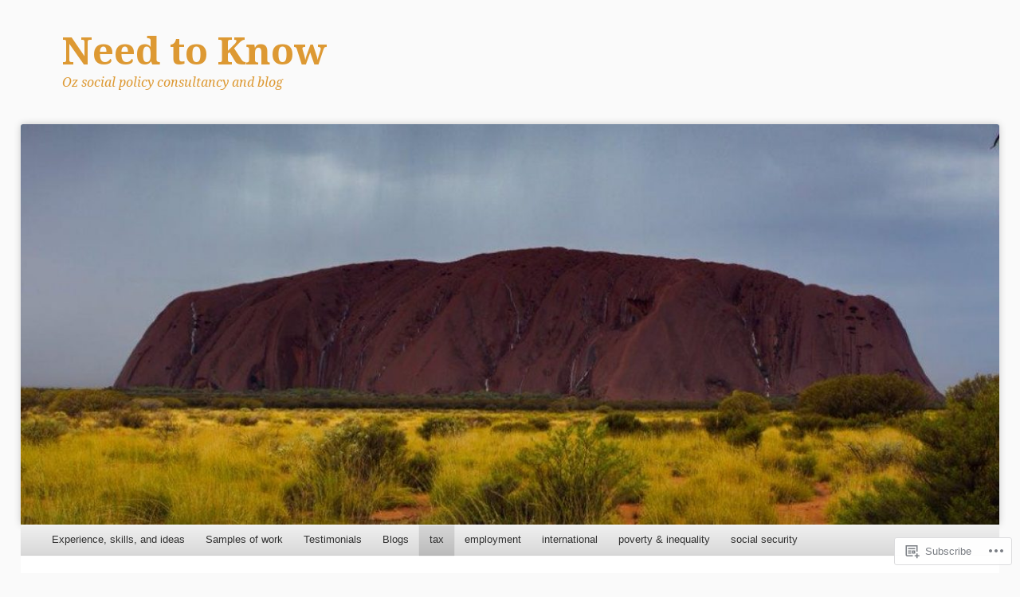

--- FILE ---
content_type: text/html; charset=UTF-8
request_url: https://needtoknowconsulting.org/category/tax/
body_size: 35776
content:
<!DOCTYPE html>
<!--[if IE 8]>
<html id="ie8" lang="en">
<![endif]-->
<!--[if !(IE 8)]><!-->
<html lang="en">
<!--<![endif]-->
<head>
<meta charset="UTF-8" />
<meta name="viewport" content="width=device-width" />
<title>tax | Need to Know</title>
<link rel="profile" href="http://gmpg.org/xfn/11" />
<link rel="pingback" href="https://needtoknowconsulting.org/xmlrpc.php" />
<!--[if lt IE 9]>
	<script src="https://s0.wp.com/wp-content/themes/pub/able/js/html5.js?m=1351293127i" type="text/javascript"></script>
<![endif]-->

<meta name='robots' content='max-image-preview:large' />

<!-- Async WordPress.com Remote Login -->
<script id="wpcom_remote_login_js">
var wpcom_remote_login_extra_auth = '';
function wpcom_remote_login_remove_dom_node_id( element_id ) {
	var dom_node = document.getElementById( element_id );
	if ( dom_node ) { dom_node.parentNode.removeChild( dom_node ); }
}
function wpcom_remote_login_remove_dom_node_classes( class_name ) {
	var dom_nodes = document.querySelectorAll( '.' + class_name );
	for ( var i = 0; i < dom_nodes.length; i++ ) {
		dom_nodes[ i ].parentNode.removeChild( dom_nodes[ i ] );
	}
}
function wpcom_remote_login_final_cleanup() {
	wpcom_remote_login_remove_dom_node_classes( "wpcom_remote_login_msg" );
	wpcom_remote_login_remove_dom_node_id( "wpcom_remote_login_key" );
	wpcom_remote_login_remove_dom_node_id( "wpcom_remote_login_validate" );
	wpcom_remote_login_remove_dom_node_id( "wpcom_remote_login_js" );
	wpcom_remote_login_remove_dom_node_id( "wpcom_request_access_iframe" );
	wpcom_remote_login_remove_dom_node_id( "wpcom_request_access_styles" );
}

// Watch for messages back from the remote login
window.addEventListener( "message", function( e ) {
	if ( e.origin === "https://r-login.wordpress.com" ) {
		var data = {};
		try {
			data = JSON.parse( e.data );
		} catch( e ) {
			wpcom_remote_login_final_cleanup();
			return;
		}

		if ( data.msg === 'LOGIN' ) {
			// Clean up the login check iframe
			wpcom_remote_login_remove_dom_node_id( "wpcom_remote_login_key" );

			var id_regex = new RegExp( /^[0-9]+$/ );
			var token_regex = new RegExp( /^.*|.*|.*$/ );
			if (
				token_regex.test( data.token )
				&& id_regex.test( data.wpcomid )
			) {
				// We have everything we need to ask for a login
				var script = document.createElement( "script" );
				script.setAttribute( "id", "wpcom_remote_login_validate" );
				script.src = '/remote-login.php?wpcom_remote_login=validate'
					+ '&wpcomid=' + data.wpcomid
					+ '&token=' + encodeURIComponent( data.token )
					+ '&host=' + window.location.protocol
					+ '//' + window.location.hostname
					+ '&postid=879'
					+ '&is_singular=';
				document.body.appendChild( script );
			}

			return;
		}

		// Safari ITP, not logged in, so redirect
		if ( data.msg === 'LOGIN-REDIRECT' ) {
			window.location = 'https://wordpress.com/log-in?redirect_to=' + window.location.href;
			return;
		}

		// Safari ITP, storage access failed, remove the request
		if ( data.msg === 'LOGIN-REMOVE' ) {
			var css_zap = 'html { -webkit-transition: margin-top 1s; transition: margin-top 1s; } /* 9001 */ html { margin-top: 0 !important; } * html body { margin-top: 0 !important; } @media screen and ( max-width: 782px ) { html { margin-top: 0 !important; } * html body { margin-top: 0 !important; } }';
			var style_zap = document.createElement( 'style' );
			style_zap.type = 'text/css';
			style_zap.appendChild( document.createTextNode( css_zap ) );
			document.body.appendChild( style_zap );

			var e = document.getElementById( 'wpcom_request_access_iframe' );
			e.parentNode.removeChild( e );

			document.cookie = 'wordpress_com_login_access=denied; path=/; max-age=31536000';

			return;
		}

		// Safari ITP
		if ( data.msg === 'REQUEST_ACCESS' ) {
			console.log( 'request access: safari' );

			// Check ITP iframe enable/disable knob
			if ( wpcom_remote_login_extra_auth !== 'safari_itp_iframe' ) {
				return;
			}

			// If we are in a "private window" there is no ITP.
			var private_window = false;
			try {
				var opendb = window.openDatabase( null, null, null, null );
			} catch( e ) {
				private_window = true;
			}

			if ( private_window ) {
				console.log( 'private window' );
				return;
			}

			var iframe = document.createElement( 'iframe' );
			iframe.id = 'wpcom_request_access_iframe';
			iframe.setAttribute( 'scrolling', 'no' );
			iframe.setAttribute( 'sandbox', 'allow-storage-access-by-user-activation allow-scripts allow-same-origin allow-top-navigation-by-user-activation' );
			iframe.src = 'https://r-login.wordpress.com/remote-login.php?wpcom_remote_login=request_access&origin=' + encodeURIComponent( data.origin ) + '&wpcomid=' + encodeURIComponent( data.wpcomid );

			var css = 'html { -webkit-transition: margin-top 1s; transition: margin-top 1s; } /* 9001 */ html { margin-top: 46px !important; } * html body { margin-top: 46px !important; } @media screen and ( max-width: 660px ) { html { margin-top: 71px !important; } * html body { margin-top: 71px !important; } #wpcom_request_access_iframe { display: block; height: 71px !important; } } #wpcom_request_access_iframe { border: 0px; height: 46px; position: fixed; top: 0; left: 0; width: 100%; min-width: 100%; z-index: 99999; background: #23282d; } ';

			var style = document.createElement( 'style' );
			style.type = 'text/css';
			style.id = 'wpcom_request_access_styles';
			style.appendChild( document.createTextNode( css ) );
			document.body.appendChild( style );

			document.body.appendChild( iframe );
		}

		if ( data.msg === 'DONE' ) {
			wpcom_remote_login_final_cleanup();
		}
	}
}, false );

// Inject the remote login iframe after the page has had a chance to load
// more critical resources
window.addEventListener( "DOMContentLoaded", function( e ) {
	var iframe = document.createElement( "iframe" );
	iframe.style.display = "none";
	iframe.setAttribute( "scrolling", "no" );
	iframe.setAttribute( "id", "wpcom_remote_login_key" );
	iframe.src = "https://r-login.wordpress.com/remote-login.php"
		+ "?wpcom_remote_login=key"
		+ "&origin=aHR0cHM6Ly9uZWVkdG9rbm93Y29uc3VsdGluZy5vcmc%3D"
		+ "&wpcomid=81885259"
		+ "&time=" + Math.floor( Date.now() / 1000 );
	document.body.appendChild( iframe );
}, false );
</script>
<link rel='dns-prefetch' href='//s0.wp.com' />
<link rel='dns-prefetch' href='//fonts-api.wp.com' />
<link rel="alternate" type="application/rss+xml" title="Need to Know &raquo; Feed" href="https://needtoknowconsulting.org/feed/" />
<link rel="alternate" type="application/rss+xml" title="Need to Know &raquo; Comments Feed" href="https://needtoknowconsulting.org/comments/feed/" />
<link rel="alternate" type="application/rss+xml" title="Need to Know &raquo; tax Category Feed" href="https://needtoknowconsulting.org/category/tax/feed/" />
	<script type="text/javascript">
		/* <![CDATA[ */
		function addLoadEvent(func) {
			var oldonload = window.onload;
			if (typeof window.onload != 'function') {
				window.onload = func;
			} else {
				window.onload = function () {
					oldonload();
					func();
				}
			}
		}
		/* ]]> */
	</script>
	<style id='wp-emoji-styles-inline-css'>

	img.wp-smiley, img.emoji {
		display: inline !important;
		border: none !important;
		box-shadow: none !important;
		height: 1em !important;
		width: 1em !important;
		margin: 0 0.07em !important;
		vertical-align: -0.1em !important;
		background: none !important;
		padding: 0 !important;
	}
/*# sourceURL=wp-emoji-styles-inline-css */
</style>
<link crossorigin='anonymous' rel='stylesheet' id='all-css-2-1' href='/wp-content/plugins/gutenberg-core/v22.2.0/build/styles/block-library/style.css?m=1764855221i&cssminify=yes' type='text/css' media='all' />
<style id='wp-block-library-inline-css'>
.has-text-align-justify {
	text-align:justify;
}
.has-text-align-justify{text-align:justify;}

/*# sourceURL=wp-block-library-inline-css */
</style><style id='global-styles-inline-css'>
:root{--wp--preset--aspect-ratio--square: 1;--wp--preset--aspect-ratio--4-3: 4/3;--wp--preset--aspect-ratio--3-4: 3/4;--wp--preset--aspect-ratio--3-2: 3/2;--wp--preset--aspect-ratio--2-3: 2/3;--wp--preset--aspect-ratio--16-9: 16/9;--wp--preset--aspect-ratio--9-16: 9/16;--wp--preset--color--black: #000000;--wp--preset--color--cyan-bluish-gray: #abb8c3;--wp--preset--color--white: #ffffff;--wp--preset--color--pale-pink: #f78da7;--wp--preset--color--vivid-red: #cf2e2e;--wp--preset--color--luminous-vivid-orange: #ff6900;--wp--preset--color--luminous-vivid-amber: #fcb900;--wp--preset--color--light-green-cyan: #7bdcb5;--wp--preset--color--vivid-green-cyan: #00d084;--wp--preset--color--pale-cyan-blue: #8ed1fc;--wp--preset--color--vivid-cyan-blue: #0693e3;--wp--preset--color--vivid-purple: #9b51e0;--wp--preset--gradient--vivid-cyan-blue-to-vivid-purple: linear-gradient(135deg,rgb(6,147,227) 0%,rgb(155,81,224) 100%);--wp--preset--gradient--light-green-cyan-to-vivid-green-cyan: linear-gradient(135deg,rgb(122,220,180) 0%,rgb(0,208,130) 100%);--wp--preset--gradient--luminous-vivid-amber-to-luminous-vivid-orange: linear-gradient(135deg,rgb(252,185,0) 0%,rgb(255,105,0) 100%);--wp--preset--gradient--luminous-vivid-orange-to-vivid-red: linear-gradient(135deg,rgb(255,105,0) 0%,rgb(207,46,46) 100%);--wp--preset--gradient--very-light-gray-to-cyan-bluish-gray: linear-gradient(135deg,rgb(238,238,238) 0%,rgb(169,184,195) 100%);--wp--preset--gradient--cool-to-warm-spectrum: linear-gradient(135deg,rgb(74,234,220) 0%,rgb(151,120,209) 20%,rgb(207,42,186) 40%,rgb(238,44,130) 60%,rgb(251,105,98) 80%,rgb(254,248,76) 100%);--wp--preset--gradient--blush-light-purple: linear-gradient(135deg,rgb(255,206,236) 0%,rgb(152,150,240) 100%);--wp--preset--gradient--blush-bordeaux: linear-gradient(135deg,rgb(254,205,165) 0%,rgb(254,45,45) 50%,rgb(107,0,62) 100%);--wp--preset--gradient--luminous-dusk: linear-gradient(135deg,rgb(255,203,112) 0%,rgb(199,81,192) 50%,rgb(65,88,208) 100%);--wp--preset--gradient--pale-ocean: linear-gradient(135deg,rgb(255,245,203) 0%,rgb(182,227,212) 50%,rgb(51,167,181) 100%);--wp--preset--gradient--electric-grass: linear-gradient(135deg,rgb(202,248,128) 0%,rgb(113,206,126) 100%);--wp--preset--gradient--midnight: linear-gradient(135deg,rgb(2,3,129) 0%,rgb(40,116,252) 100%);--wp--preset--font-size--small: 13px;--wp--preset--font-size--medium: 20px;--wp--preset--font-size--large: 36px;--wp--preset--font-size--x-large: 42px;--wp--preset--font-family--albert-sans: 'Albert Sans', sans-serif;--wp--preset--font-family--alegreya: Alegreya, serif;--wp--preset--font-family--arvo: Arvo, serif;--wp--preset--font-family--bodoni-moda: 'Bodoni Moda', serif;--wp--preset--font-family--bricolage-grotesque: 'Bricolage Grotesque', sans-serif;--wp--preset--font-family--cabin: Cabin, sans-serif;--wp--preset--font-family--chivo: Chivo, sans-serif;--wp--preset--font-family--commissioner: Commissioner, sans-serif;--wp--preset--font-family--cormorant: Cormorant, serif;--wp--preset--font-family--courier-prime: 'Courier Prime', monospace;--wp--preset--font-family--crimson-pro: 'Crimson Pro', serif;--wp--preset--font-family--dm-mono: 'DM Mono', monospace;--wp--preset--font-family--dm-sans: 'DM Sans', sans-serif;--wp--preset--font-family--dm-serif-display: 'DM Serif Display', serif;--wp--preset--font-family--domine: Domine, serif;--wp--preset--font-family--eb-garamond: 'EB Garamond', serif;--wp--preset--font-family--epilogue: Epilogue, sans-serif;--wp--preset--font-family--fahkwang: Fahkwang, sans-serif;--wp--preset--font-family--figtree: Figtree, sans-serif;--wp--preset--font-family--fira-sans: 'Fira Sans', sans-serif;--wp--preset--font-family--fjalla-one: 'Fjalla One', sans-serif;--wp--preset--font-family--fraunces: Fraunces, serif;--wp--preset--font-family--gabarito: Gabarito, system-ui;--wp--preset--font-family--ibm-plex-mono: 'IBM Plex Mono', monospace;--wp--preset--font-family--ibm-plex-sans: 'IBM Plex Sans', sans-serif;--wp--preset--font-family--ibarra-real-nova: 'Ibarra Real Nova', serif;--wp--preset--font-family--instrument-serif: 'Instrument Serif', serif;--wp--preset--font-family--inter: Inter, sans-serif;--wp--preset--font-family--josefin-sans: 'Josefin Sans', sans-serif;--wp--preset--font-family--jost: Jost, sans-serif;--wp--preset--font-family--libre-baskerville: 'Libre Baskerville', serif;--wp--preset--font-family--libre-franklin: 'Libre Franklin', sans-serif;--wp--preset--font-family--literata: Literata, serif;--wp--preset--font-family--lora: Lora, serif;--wp--preset--font-family--merriweather: Merriweather, serif;--wp--preset--font-family--montserrat: Montserrat, sans-serif;--wp--preset--font-family--newsreader: Newsreader, serif;--wp--preset--font-family--noto-sans-mono: 'Noto Sans Mono', sans-serif;--wp--preset--font-family--nunito: Nunito, sans-serif;--wp--preset--font-family--open-sans: 'Open Sans', sans-serif;--wp--preset--font-family--overpass: Overpass, sans-serif;--wp--preset--font-family--pt-serif: 'PT Serif', serif;--wp--preset--font-family--petrona: Petrona, serif;--wp--preset--font-family--piazzolla: Piazzolla, serif;--wp--preset--font-family--playfair-display: 'Playfair Display', serif;--wp--preset--font-family--plus-jakarta-sans: 'Plus Jakarta Sans', sans-serif;--wp--preset--font-family--poppins: Poppins, sans-serif;--wp--preset--font-family--raleway: Raleway, sans-serif;--wp--preset--font-family--roboto: Roboto, sans-serif;--wp--preset--font-family--roboto-slab: 'Roboto Slab', serif;--wp--preset--font-family--rubik: Rubik, sans-serif;--wp--preset--font-family--rufina: Rufina, serif;--wp--preset--font-family--sora: Sora, sans-serif;--wp--preset--font-family--source-sans-3: 'Source Sans 3', sans-serif;--wp--preset--font-family--source-serif-4: 'Source Serif 4', serif;--wp--preset--font-family--space-mono: 'Space Mono', monospace;--wp--preset--font-family--syne: Syne, sans-serif;--wp--preset--font-family--texturina: Texturina, serif;--wp--preset--font-family--urbanist: Urbanist, sans-serif;--wp--preset--font-family--work-sans: 'Work Sans', sans-serif;--wp--preset--spacing--20: 0.44rem;--wp--preset--spacing--30: 0.67rem;--wp--preset--spacing--40: 1rem;--wp--preset--spacing--50: 1.5rem;--wp--preset--spacing--60: 2.25rem;--wp--preset--spacing--70: 3.38rem;--wp--preset--spacing--80: 5.06rem;--wp--preset--shadow--natural: 6px 6px 9px rgba(0, 0, 0, 0.2);--wp--preset--shadow--deep: 12px 12px 50px rgba(0, 0, 0, 0.4);--wp--preset--shadow--sharp: 6px 6px 0px rgba(0, 0, 0, 0.2);--wp--preset--shadow--outlined: 6px 6px 0px -3px rgb(255, 255, 255), 6px 6px rgb(0, 0, 0);--wp--preset--shadow--crisp: 6px 6px 0px rgb(0, 0, 0);}:where(.is-layout-flex){gap: 0.5em;}:where(.is-layout-grid){gap: 0.5em;}body .is-layout-flex{display: flex;}.is-layout-flex{flex-wrap: wrap;align-items: center;}.is-layout-flex > :is(*, div){margin: 0;}body .is-layout-grid{display: grid;}.is-layout-grid > :is(*, div){margin: 0;}:where(.wp-block-columns.is-layout-flex){gap: 2em;}:where(.wp-block-columns.is-layout-grid){gap: 2em;}:where(.wp-block-post-template.is-layout-flex){gap: 1.25em;}:where(.wp-block-post-template.is-layout-grid){gap: 1.25em;}.has-black-color{color: var(--wp--preset--color--black) !important;}.has-cyan-bluish-gray-color{color: var(--wp--preset--color--cyan-bluish-gray) !important;}.has-white-color{color: var(--wp--preset--color--white) !important;}.has-pale-pink-color{color: var(--wp--preset--color--pale-pink) !important;}.has-vivid-red-color{color: var(--wp--preset--color--vivid-red) !important;}.has-luminous-vivid-orange-color{color: var(--wp--preset--color--luminous-vivid-orange) !important;}.has-luminous-vivid-amber-color{color: var(--wp--preset--color--luminous-vivid-amber) !important;}.has-light-green-cyan-color{color: var(--wp--preset--color--light-green-cyan) !important;}.has-vivid-green-cyan-color{color: var(--wp--preset--color--vivid-green-cyan) !important;}.has-pale-cyan-blue-color{color: var(--wp--preset--color--pale-cyan-blue) !important;}.has-vivid-cyan-blue-color{color: var(--wp--preset--color--vivid-cyan-blue) !important;}.has-vivid-purple-color{color: var(--wp--preset--color--vivid-purple) !important;}.has-black-background-color{background-color: var(--wp--preset--color--black) !important;}.has-cyan-bluish-gray-background-color{background-color: var(--wp--preset--color--cyan-bluish-gray) !important;}.has-white-background-color{background-color: var(--wp--preset--color--white) !important;}.has-pale-pink-background-color{background-color: var(--wp--preset--color--pale-pink) !important;}.has-vivid-red-background-color{background-color: var(--wp--preset--color--vivid-red) !important;}.has-luminous-vivid-orange-background-color{background-color: var(--wp--preset--color--luminous-vivid-orange) !important;}.has-luminous-vivid-amber-background-color{background-color: var(--wp--preset--color--luminous-vivid-amber) !important;}.has-light-green-cyan-background-color{background-color: var(--wp--preset--color--light-green-cyan) !important;}.has-vivid-green-cyan-background-color{background-color: var(--wp--preset--color--vivid-green-cyan) !important;}.has-pale-cyan-blue-background-color{background-color: var(--wp--preset--color--pale-cyan-blue) !important;}.has-vivid-cyan-blue-background-color{background-color: var(--wp--preset--color--vivid-cyan-blue) !important;}.has-vivid-purple-background-color{background-color: var(--wp--preset--color--vivid-purple) !important;}.has-black-border-color{border-color: var(--wp--preset--color--black) !important;}.has-cyan-bluish-gray-border-color{border-color: var(--wp--preset--color--cyan-bluish-gray) !important;}.has-white-border-color{border-color: var(--wp--preset--color--white) !important;}.has-pale-pink-border-color{border-color: var(--wp--preset--color--pale-pink) !important;}.has-vivid-red-border-color{border-color: var(--wp--preset--color--vivid-red) !important;}.has-luminous-vivid-orange-border-color{border-color: var(--wp--preset--color--luminous-vivid-orange) !important;}.has-luminous-vivid-amber-border-color{border-color: var(--wp--preset--color--luminous-vivid-amber) !important;}.has-light-green-cyan-border-color{border-color: var(--wp--preset--color--light-green-cyan) !important;}.has-vivid-green-cyan-border-color{border-color: var(--wp--preset--color--vivid-green-cyan) !important;}.has-pale-cyan-blue-border-color{border-color: var(--wp--preset--color--pale-cyan-blue) !important;}.has-vivid-cyan-blue-border-color{border-color: var(--wp--preset--color--vivid-cyan-blue) !important;}.has-vivid-purple-border-color{border-color: var(--wp--preset--color--vivid-purple) !important;}.has-vivid-cyan-blue-to-vivid-purple-gradient-background{background: var(--wp--preset--gradient--vivid-cyan-blue-to-vivid-purple) !important;}.has-light-green-cyan-to-vivid-green-cyan-gradient-background{background: var(--wp--preset--gradient--light-green-cyan-to-vivid-green-cyan) !important;}.has-luminous-vivid-amber-to-luminous-vivid-orange-gradient-background{background: var(--wp--preset--gradient--luminous-vivid-amber-to-luminous-vivid-orange) !important;}.has-luminous-vivid-orange-to-vivid-red-gradient-background{background: var(--wp--preset--gradient--luminous-vivid-orange-to-vivid-red) !important;}.has-very-light-gray-to-cyan-bluish-gray-gradient-background{background: var(--wp--preset--gradient--very-light-gray-to-cyan-bluish-gray) !important;}.has-cool-to-warm-spectrum-gradient-background{background: var(--wp--preset--gradient--cool-to-warm-spectrum) !important;}.has-blush-light-purple-gradient-background{background: var(--wp--preset--gradient--blush-light-purple) !important;}.has-blush-bordeaux-gradient-background{background: var(--wp--preset--gradient--blush-bordeaux) !important;}.has-luminous-dusk-gradient-background{background: var(--wp--preset--gradient--luminous-dusk) !important;}.has-pale-ocean-gradient-background{background: var(--wp--preset--gradient--pale-ocean) !important;}.has-electric-grass-gradient-background{background: var(--wp--preset--gradient--electric-grass) !important;}.has-midnight-gradient-background{background: var(--wp--preset--gradient--midnight) !important;}.has-small-font-size{font-size: var(--wp--preset--font-size--small) !important;}.has-medium-font-size{font-size: var(--wp--preset--font-size--medium) !important;}.has-large-font-size{font-size: var(--wp--preset--font-size--large) !important;}.has-x-large-font-size{font-size: var(--wp--preset--font-size--x-large) !important;}.has-albert-sans-font-family{font-family: var(--wp--preset--font-family--albert-sans) !important;}.has-alegreya-font-family{font-family: var(--wp--preset--font-family--alegreya) !important;}.has-arvo-font-family{font-family: var(--wp--preset--font-family--arvo) !important;}.has-bodoni-moda-font-family{font-family: var(--wp--preset--font-family--bodoni-moda) !important;}.has-bricolage-grotesque-font-family{font-family: var(--wp--preset--font-family--bricolage-grotesque) !important;}.has-cabin-font-family{font-family: var(--wp--preset--font-family--cabin) !important;}.has-chivo-font-family{font-family: var(--wp--preset--font-family--chivo) !important;}.has-commissioner-font-family{font-family: var(--wp--preset--font-family--commissioner) !important;}.has-cormorant-font-family{font-family: var(--wp--preset--font-family--cormorant) !important;}.has-courier-prime-font-family{font-family: var(--wp--preset--font-family--courier-prime) !important;}.has-crimson-pro-font-family{font-family: var(--wp--preset--font-family--crimson-pro) !important;}.has-dm-mono-font-family{font-family: var(--wp--preset--font-family--dm-mono) !important;}.has-dm-sans-font-family{font-family: var(--wp--preset--font-family--dm-sans) !important;}.has-dm-serif-display-font-family{font-family: var(--wp--preset--font-family--dm-serif-display) !important;}.has-domine-font-family{font-family: var(--wp--preset--font-family--domine) !important;}.has-eb-garamond-font-family{font-family: var(--wp--preset--font-family--eb-garamond) !important;}.has-epilogue-font-family{font-family: var(--wp--preset--font-family--epilogue) !important;}.has-fahkwang-font-family{font-family: var(--wp--preset--font-family--fahkwang) !important;}.has-figtree-font-family{font-family: var(--wp--preset--font-family--figtree) !important;}.has-fira-sans-font-family{font-family: var(--wp--preset--font-family--fira-sans) !important;}.has-fjalla-one-font-family{font-family: var(--wp--preset--font-family--fjalla-one) !important;}.has-fraunces-font-family{font-family: var(--wp--preset--font-family--fraunces) !important;}.has-gabarito-font-family{font-family: var(--wp--preset--font-family--gabarito) !important;}.has-ibm-plex-mono-font-family{font-family: var(--wp--preset--font-family--ibm-plex-mono) !important;}.has-ibm-plex-sans-font-family{font-family: var(--wp--preset--font-family--ibm-plex-sans) !important;}.has-ibarra-real-nova-font-family{font-family: var(--wp--preset--font-family--ibarra-real-nova) !important;}.has-instrument-serif-font-family{font-family: var(--wp--preset--font-family--instrument-serif) !important;}.has-inter-font-family{font-family: var(--wp--preset--font-family--inter) !important;}.has-josefin-sans-font-family{font-family: var(--wp--preset--font-family--josefin-sans) !important;}.has-jost-font-family{font-family: var(--wp--preset--font-family--jost) !important;}.has-libre-baskerville-font-family{font-family: var(--wp--preset--font-family--libre-baskerville) !important;}.has-libre-franklin-font-family{font-family: var(--wp--preset--font-family--libre-franklin) !important;}.has-literata-font-family{font-family: var(--wp--preset--font-family--literata) !important;}.has-lora-font-family{font-family: var(--wp--preset--font-family--lora) !important;}.has-merriweather-font-family{font-family: var(--wp--preset--font-family--merriweather) !important;}.has-montserrat-font-family{font-family: var(--wp--preset--font-family--montserrat) !important;}.has-newsreader-font-family{font-family: var(--wp--preset--font-family--newsreader) !important;}.has-noto-sans-mono-font-family{font-family: var(--wp--preset--font-family--noto-sans-mono) !important;}.has-nunito-font-family{font-family: var(--wp--preset--font-family--nunito) !important;}.has-open-sans-font-family{font-family: var(--wp--preset--font-family--open-sans) !important;}.has-overpass-font-family{font-family: var(--wp--preset--font-family--overpass) !important;}.has-pt-serif-font-family{font-family: var(--wp--preset--font-family--pt-serif) !important;}.has-petrona-font-family{font-family: var(--wp--preset--font-family--petrona) !important;}.has-piazzolla-font-family{font-family: var(--wp--preset--font-family--piazzolla) !important;}.has-playfair-display-font-family{font-family: var(--wp--preset--font-family--playfair-display) !important;}.has-plus-jakarta-sans-font-family{font-family: var(--wp--preset--font-family--plus-jakarta-sans) !important;}.has-poppins-font-family{font-family: var(--wp--preset--font-family--poppins) !important;}.has-raleway-font-family{font-family: var(--wp--preset--font-family--raleway) !important;}.has-roboto-font-family{font-family: var(--wp--preset--font-family--roboto) !important;}.has-roboto-slab-font-family{font-family: var(--wp--preset--font-family--roboto-slab) !important;}.has-rubik-font-family{font-family: var(--wp--preset--font-family--rubik) !important;}.has-rufina-font-family{font-family: var(--wp--preset--font-family--rufina) !important;}.has-sora-font-family{font-family: var(--wp--preset--font-family--sora) !important;}.has-source-sans-3-font-family{font-family: var(--wp--preset--font-family--source-sans-3) !important;}.has-source-serif-4-font-family{font-family: var(--wp--preset--font-family--source-serif-4) !important;}.has-space-mono-font-family{font-family: var(--wp--preset--font-family--space-mono) !important;}.has-syne-font-family{font-family: var(--wp--preset--font-family--syne) !important;}.has-texturina-font-family{font-family: var(--wp--preset--font-family--texturina) !important;}.has-urbanist-font-family{font-family: var(--wp--preset--font-family--urbanist) !important;}.has-work-sans-font-family{font-family: var(--wp--preset--font-family--work-sans) !important;}
/*# sourceURL=global-styles-inline-css */
</style>

<style id='classic-theme-styles-inline-css'>
/*! This file is auto-generated */
.wp-block-button__link{color:#fff;background-color:#32373c;border-radius:9999px;box-shadow:none;text-decoration:none;padding:calc(.667em + 2px) calc(1.333em + 2px);font-size:1.125em}.wp-block-file__button{background:#32373c;color:#fff;text-decoration:none}
/*# sourceURL=/wp-includes/css/classic-themes.min.css */
</style>
<link crossorigin='anonymous' rel='stylesheet' id='all-css-4-1' href='/_static/??-eJx9jtsKwjAQRH/IzZK2eHkQv6VJF41mk6WbWPx7I0IVBF/mYThnGFwEfE6FUkGJ9RySos8uZn9T7IzdGwsaWCLBTHcz4BS0rARoeUQyXnWDX0Nc4bM1U+tZxvIimKYwUiRu2D9tkeaAczKTKrTkUBnKpYn6471rlOpwdJFwPXXio90Ndnvo+85en/RpVeE=&cssminify=yes' type='text/css' media='all' />
<link rel='stylesheet' id='droid-serif-css' href='https://fonts-api.wp.com/css?family=Droid+Serif%3A400%2C700%2C400italic%2C700italic&#038;ver=6.9-RC2-61304' media='all' />
<link crossorigin='anonymous' rel='stylesheet' id='all-css-6-1' href='/_static/??-eJx9y0EKAjEMheELGcNARV2IZ2lDrJW0KZOUwds77mY2s3s/vA+XDqTNuTn6mysb9pEwJmEsjdD8K2ywdNJ6JrMTbkAd0GXk0gxnTqJ5nRnX1yaPUGYFUYpetO0CXhLL/KfP+pjC5R7C7TqFzw9tBEAI&cssminify=yes' type='text/css' media='all' />
<style id='jetpack-global-styles-frontend-style-inline-css'>
:root { --font-headings: unset; --font-base: unset; --font-headings-default: -apple-system,BlinkMacSystemFont,"Segoe UI",Roboto,Oxygen-Sans,Ubuntu,Cantarell,"Helvetica Neue",sans-serif; --font-base-default: -apple-system,BlinkMacSystemFont,"Segoe UI",Roboto,Oxygen-Sans,Ubuntu,Cantarell,"Helvetica Neue",sans-serif;}
/*# sourceURL=jetpack-global-styles-frontend-style-inline-css */
</style>
<link crossorigin='anonymous' rel='stylesheet' id='all-css-8-1' href='/wp-content/themes/h4/global.css?m=1420737423i&cssminify=yes' type='text/css' media='all' />
<script type="text/javascript" id="wpcom-actionbar-placeholder-js-extra">
/* <![CDATA[ */
var actionbardata = {"siteID":"81885259","postID":"0","siteURL":"https://needtoknowconsulting.org","xhrURL":"https://needtoknowconsulting.org/wp-admin/admin-ajax.php","nonce":"8d63a61e57","isLoggedIn":"","statusMessage":"","subsEmailDefault":"instantly","proxyScriptUrl":"https://s0.wp.com/wp-content/js/wpcom-proxy-request.js?m=1513050504i&amp;ver=20211021","i18n":{"followedText":"New posts from this site will now appear in your \u003Ca href=\"https://wordpress.com/reader\"\u003EReader\u003C/a\u003E","foldBar":"Collapse this bar","unfoldBar":"Expand this bar","shortLinkCopied":"Shortlink copied to clipboard."}};
//# sourceURL=wpcom-actionbar-placeholder-js-extra
/* ]]> */
</script>
<script type="text/javascript" id="jetpack-mu-wpcom-settings-js-before">
/* <![CDATA[ */
var JETPACK_MU_WPCOM_SETTINGS = {"assetsUrl":"https://s0.wp.com/wp-content/mu-plugins/jetpack-mu-wpcom-plugin/moon/jetpack_vendor/automattic/jetpack-mu-wpcom/src/build/"};
//# sourceURL=jetpack-mu-wpcom-settings-js-before
/* ]]> */
</script>
<script crossorigin='anonymous' type='text/javascript'  src='/_static/??-eJzTLy/QTc7PK0nNK9HPKtYvyinRLSjKr6jUyyrW0QfKZeYl55SmpBaDJLMKS1OLKqGUXm5mHkFFurmZ6UWJJalQxfa5tobmRgamxgZmFpZZACbyLJI='></script>
<script type="text/javascript" id="rlt-proxy-js-after">
/* <![CDATA[ */
	rltInitialize( {"token":null,"iframeOrigins":["https:\/\/widgets.wp.com"]} );
//# sourceURL=rlt-proxy-js-after
/* ]]> */
</script>
<link rel="EditURI" type="application/rsd+xml" title="RSD" href="https://pagdavidson.wordpress.com/xmlrpc.php?rsd" />
<meta name="generator" content="WordPress.com" />

<!-- Jetpack Open Graph Tags -->
<meta property="og:type" content="website" />
<meta property="og:title" content="tax &#8211; Need to Know" />
<meta property="og:url" content="https://needtoknowconsulting.org/category/tax/" />
<meta property="og:site_name" content="Need to Know" />
<meta property="og:image" content="https://needtoknowconsulting.org/wp-content/uploads/2018/11/cropped-peter-davidson-e1541398024248.jpg?w=139" />
<meta property="og:image:width" content="200" />
<meta property="og:image:height" content="200" />
<meta property="og:image:alt" content="" />
<meta property="og:locale" content="en_US" />
<meta name="twitter:creator" content="@pagdavidson" />
<meta name="twitter:site" content="@pagdavidson" />

<!-- End Jetpack Open Graph Tags -->
<link rel='openid.server' href='https://needtoknowconsulting.org/?openidserver=1' />
<link rel='openid.delegate' href='https://needtoknowconsulting.org/' />
<link rel="search" type="application/opensearchdescription+xml" href="https://needtoknowconsulting.org/osd.xml" title="Need to Know" />
<link rel="search" type="application/opensearchdescription+xml" href="https://s1.wp.com/opensearch.xml" title="WordPress.com" />
<meta name="theme-color" content="#000000" />
		<style type="text/css">
			body {
				background-image: none;
			}
		</style>
			<style type="text/css">
			.recentcomments a {
				display: inline !important;
				padding: 0 !important;
				margin: 0 !important;
			}

			table.recentcommentsavatartop img.avatar, table.recentcommentsavatarend img.avatar {
				border: 0px;
				margin: 0;
			}

			table.recentcommentsavatartop a, table.recentcommentsavatarend a {
				border: 0px !important;
				background-color: transparent !important;
			}

			td.recentcommentsavatarend, td.recentcommentsavatartop {
				padding: 0px 0px 1px 0px;
				margin: 0px;
			}

			td.recentcommentstextend {
				border: none !important;
				padding: 0px 0px 2px 10px;
			}

			.rtl td.recentcommentstextend {
				padding: 0px 10px 2px 0px;
			}

			td.recentcommentstexttop {
				border: none;
				padding: 0px 0px 0px 10px;
			}

			.rtl td.recentcommentstexttop {
				padding: 0px 10px 0px 0px;
			}
		</style>
		<meta name="description" content="Posts about tax written by pdavidson" />
	<style type="text/css">
			.site-title a,
		.site-description {
			color: #dd9933 !important;
		}
		</style>
	<link rel="icon" href="https://needtoknowconsulting.org/wp-content/uploads/2018/11/cropped-peter-davidson-e1541398024248.jpg?w=32" sizes="32x32" />
<link rel="icon" href="https://needtoknowconsulting.org/wp-content/uploads/2018/11/cropped-peter-davidson-e1541398024248.jpg?w=139" sizes="192x192" />
<link rel="apple-touch-icon" href="https://needtoknowconsulting.org/wp-content/uploads/2018/11/cropped-peter-davidson-e1541398024248.jpg?w=139" />
<meta name="msapplication-TileImage" content="https://needtoknowconsulting.org/wp-content/uploads/2018/11/cropped-peter-davidson-e1541398024248.jpg?w=139" />
<link crossorigin='anonymous' rel='stylesheet' id='all-css-0-3' href='/_static/??-eJydjtsKg0AMRH+oGqy00ofSTykag0R3N8FkEf++ll6gb23fZobDYWDRAiU5JYeYCw154GQwkmuL07NDFElw5YTQBcHJwBZWmks028H3hih9DmSA7SzZKLyh1/Cr8HEpc+jBcmc4szrLBn+0MnL69+rC/UBu4KKFim3JfA10113iuWoO9ak51tV+vAFFyXy4&cssminify=yes' type='text/css' media='all' />
</head>

<body class="archive category category-tax category-8862 wp-theme-pubable customizer-styles-applied right-sidebar gecko jetpack-reblog-enabled">
<div id="page" class="hfeed site">
	<div id="site-introduction">
		<h1 class="site-title"><a href="https://needtoknowconsulting.org/" title="Need to Know" rel="home">Need to Know</a></h1>
		<h2 class="site-description">Oz social policy consultancy and blog</h2>
	</div><!-- #site-title -->
	<div id="page-liner">
		<header id="masthead" class="site-header" role="banner">
						<div id="headimg">
				<a href="https://needtoknowconsulting.org/" title="Need to Know" rel="home">
					<img src="https://needtoknowconsulting.org/wp-content/uploads/2018/11/cropped-uluru-sunrise3.jpg" alt="" />
				</a>
			</div><!-- #headimg -->
			
			<nav role="navigation" class="site-navigation main-navigation">
				<h1 class="assistive-text">Menu</h1>
				<div class="assistive-text skip-link"><a href="#content" title="Skip to content">Skip to content</a></div>

				<div class="menu-need-to-know-container"><ul id="menu-need-to-know" class="menu"><li id="menu-item-1914" class="menu-item menu-item-type-post_type menu-item-object-page menu-item-1914"><a href="https://needtoknowconsulting.org/ask-for-a-quote/">Experience, skills, and ideas</a></li>
<li id="menu-item-1907" class="menu-item menu-item-type-post_type menu-item-object-page menu-item-1907"><a href="https://needtoknowconsulting.org/samples-of-work/">Samples of work</a></li>
<li id="menu-item-1910" class="menu-item menu-item-type-post_type menu-item-object-page menu-item-1910"><a href="https://needtoknowconsulting.org/testimonials/">Testimonials</a></li>
<li id="menu-item-398" class="menu-item menu-item-type-post_type menu-item-object-page current_page_parent menu-item-398"><a href="https://needtoknowconsulting.org/tax-2/">Blogs</a></li>
<li id="menu-item-263" class="menu-item menu-item-type-taxonomy menu-item-object-category current-menu-item menu-item-263"><a href="https://needtoknowconsulting.org/category/tax/" aria-current="page">tax</a></li>
<li id="menu-item-264" class="menu-item menu-item-type-taxonomy menu-item-object-category menu-item-264"><a href="https://needtoknowconsulting.org/category/employment/">employment</a></li>
<li id="menu-item-265" class="menu-item menu-item-type-taxonomy menu-item-object-category menu-item-265"><a href="https://needtoknowconsulting.org/category/international/">international</a></li>
<li id="menu-item-266" class="menu-item menu-item-type-post_type menu-item-object-page menu-item-266"><a href="https://needtoknowconsulting.org/poverty-inequality/">poverty &amp; inequality</a></li>
<li id="menu-item-267" class="menu-item menu-item-type-post_type menu-item-object-page menu-item-267"><a href="https://needtoknowconsulting.org/social-security-2/">social security</a></li>
</ul></div>			</nav><!-- .site-navigation .main-navigation -->
		</header><!-- #masthead .site-header -->

		<div id="main">
		<section id="primary" class="site-content">
			<div id="content" role="main">

			
				<header class="page-header">
					<h1 class="page-title">
						Category Archives: <span>tax</span>					</h1>
									</header><!-- .page-header -->

				
					
								
					
<article id="post-879" class="post-879 post type-post status-publish format-standard hentry category-employment category-tax">
	<header class="entry-header">
		<h1 class="entry-title">
			<a href="https://needtoknowconsulting.org/2015/11/29/whos-the-most-efficient-of-them-all-income-tax-or-gst/" rel="bookmark">Who&#8217;s the most efficient of them all: income tax or&nbsp;GST?</a>
		</h1>

				<div class="entry-meta">
			Posted on <a href="https://needtoknowconsulting.org/2015/11/29/whos-the-most-efficient-of-them-all-income-tax-or-gst/" title="5:05 pm" rel="bookmark"><time class="entry-date" datetime="2015-11-29T17:05:42+11:00" pubdate>29/11/2015</time></a><span class="byline"> by <span class="author vcard"><a class="url fn n" href="https://needtoknowconsulting.org/author/pagdavidson/" title="View all posts by pdavidson" rel="author">pdavidson</a></span></span>		</div><!-- .entry-meta -->
			</header><!-- .entry-header -->

		<div class="entry-content">
		<p>&nbsp;</p>
<p>The emerging narrative on tax reform in Australia goes like this:</p>
<ul>
<li>Yes, the GST is regressive (as clearly shown by a <a href="http://www.acoss.org.au/wp-content/uploads/2015/11/Tax-Talks-5_effects-of-a-higher-GST-on-households_FINAL.pdf">recent ACOSS analysis</a>)</li>
<li>But we rely more than most of our ‘competitors’ on income taxes</li>
<li>And this is harmful to incentives to work, save and invest</li>
<li>So, we should ‘change the tax mix’ by raising the GST in order to reduce personal income or company tax rates.</li>
</ul>
<p>This blog answers the question: which are more economically efficient &#8211; personal income taxes or consumption taxes?</p>
<p> <a href="https://needtoknowconsulting.org/2015/11/29/whos-the-most-efficient-of-them-all-income-tax-or-gst/#more-879" class="more-link">Continue reading <span class="meta-nav">&rarr;</span></a></p>
			</div><!-- .entry-content -->
	
	<footer class="entry-meta">
								<span class="cat-links">
				Posted in <a href="https://needtoknowconsulting.org/category/employment/" rel="category tag">employment</a>, <a href="https://needtoknowconsulting.org/category/tax/" rel="category tag">tax</a>			</span>
			
			
		
				<span class="sep"> | </span>
		<span class="comments-link"><a href="https://needtoknowconsulting.org/2015/11/29/whos-the-most-efficient-of-them-all-income-tax-or-gst/#respond">Leave a comment</a></span>
		
			</footer><!-- .entry-meta -->
</article><!-- #post-## -->

				
					
<article id="post-667" class="post-667 post type-post status-publish format-standard hentry category-employment category-tax tag-acoss tag-australia tag-income-tax tag-taxation tag-taxreform">
	<header class="entry-header">
		<h1 class="entry-title">
			<a href="https://needtoknowconsulting.org/2015/04/22/deduct-the-losses-capitalise-the-gains-how-negative-gearing-works/" rel="bookmark">Deduct the losses, capitalise the gains: how negative gearing&nbsp;works</a>
		</h1>

				<div class="entry-meta">
			Posted on <a href="https://needtoknowconsulting.org/2015/04/22/deduct-the-losses-capitalise-the-gains-how-negative-gearing-works/" title="11:21 pm" rel="bookmark"><time class="entry-date" datetime="2015-04-22T23:21:57+10:00" pubdate>22/04/2015</time></a><span class="byline"> by <span class="author vcard"><a class="url fn n" href="https://needtoknowconsulting.org/author/pagdavidson/" title="View all posts by pdavidson" rel="author">pdavidson</a></span></span>		</div><!-- .entry-meta -->
			</header><!-- .entry-header -->

		<div class="entry-content">
		<p>Negative gearing arouses passions on both sides: about a third think people are making legitimate deductions, a third think it&#8217;s a rort, and a third don&#8217;t know. This blog explains how negative gearing works, to help resolve these issues. A more complete analysis of negative gearing can be found in a recent ACOSS report, <a title="Fuel on the fire" href="http://www.acoss.org.au/images/uploads/Fuel_on_the_fire.pdf">&#8220;Fuel on the fire&#8221;</a>.</p>
<p> <a href="https://needtoknowconsulting.org/2015/04/22/deduct-the-losses-capitalise-the-gains-how-negative-gearing-works/#more-667" class="more-link">Continue reading <span class="meta-nav">&rarr;</span></a></p>
			</div><!-- .entry-content -->
	
	<footer class="entry-meta">
								<span class="cat-links">
				Posted in <a href="https://needtoknowconsulting.org/category/employment/" rel="category tag">employment</a>, <a href="https://needtoknowconsulting.org/category/tax/" rel="category tag">tax</a>			</span>
			
			<span class="sep"> | </span><span class="tag-links">Tagged</span> <a href="https://needtoknowconsulting.org/tag/acoss/" rel="tag">acoss</a>, <a href="https://needtoknowconsulting.org/tag/australia/" rel="tag">Australia</a>, <a href="https://needtoknowconsulting.org/tag/income-tax/" rel="tag">income tax</a>, <a href="https://needtoknowconsulting.org/tag/taxation/" rel="tag">taxation</a>, <a href="https://needtoknowconsulting.org/tag/taxreform/" rel="tag">taxreform</a>
		
				<span class="sep"> | </span>
		<span class="comments-link"><a href="https://needtoknowconsulting.org/2015/04/22/deduct-the-losses-capitalise-the-gains-how-negative-gearing-works/#comments">3 Comments</a></span>
		
			</footer><!-- .entry-meta -->
</article><!-- #post-## -->

				
					
<article id="post-617" class="post-617 post type-post status-publish format-standard hentry category-employment category-tax tag-australia tag-income-tax tag-taxation">
	<header class="entry-header">
		<h1 class="entry-title">
			<a href="https://needtoknowconsulting.org/2015/04/03/hidden-gems-in-the-tax-discussion-paper-2-we-dont-rely-a-lot-more-on-income-tax-than-other-countries/" rel="bookmark">Hidden gems in the Tax Discussion Paper (2): we don&#8217;t rely a lot more on income tax than other&nbsp;countries.</a>
		</h1>

				<div class="entry-meta">
			Posted on <a href="https://needtoknowconsulting.org/2015/04/03/hidden-gems-in-the-tax-discussion-paper-2-we-dont-rely-a-lot-more-on-income-tax-than-other-countries/" title="5:11 pm" rel="bookmark"><time class="entry-date" datetime="2015-04-03T17:11:49+11:00" pubdate>03/04/2015</time></a><span class="byline"> by <span class="author vcard"><a class="url fn n" href="https://needtoknowconsulting.org/author/pagdavidson/" title="View all posts by pdavidson" rel="author">pdavidson</a></span></span>		</div><!-- .entry-meta -->
			</header><!-- .entry-header -->

		<div class="entry-content">
		<p>Reading the press you&#8217;d think a key message from the Govt&#8217;s Tax Discussion Paper is that Australia relies a lot more on income tax than other wealthy countries. Not so! Read the fine print and we find that 63% of public revenue in Oz comes from income and income-like taxes compared with 61% across the OECD.</p>
<p> <a href="https://needtoknowconsulting.org/2015/04/03/hidden-gems-in-the-tax-discussion-paper-2-we-dont-rely-a-lot-more-on-income-tax-than-other-countries/#more-617" class="more-link">Continue reading <span class="meta-nav">&rarr;</span></a></p>
			</div><!-- .entry-content -->
	
	<footer class="entry-meta">
								<span class="cat-links">
				Posted in <a href="https://needtoknowconsulting.org/category/employment/" rel="category tag">employment</a>, <a href="https://needtoknowconsulting.org/category/tax/" rel="category tag">tax</a>			</span>
			
			<span class="sep"> | </span><span class="tag-links">Tagged</span> <a href="https://needtoknowconsulting.org/tag/australia/" rel="tag">Australia</a>, <a href="https://needtoknowconsulting.org/tag/income-tax/" rel="tag">income tax</a>, <a href="https://needtoknowconsulting.org/tag/taxation/" rel="tag">taxation</a>
		
				<span class="sep"> | </span>
		<span class="comments-link"><a href="https://needtoknowconsulting.org/2015/04/03/hidden-gems-in-the-tax-discussion-paper-2-we-dont-rely-a-lot-more-on-income-tax-than-other-countries/#respond">Leave a comment</a></span>
		
			</footer><!-- .entry-meta -->
</article><!-- #post-## -->

				
					
<article id="post-534" class="post-534 post type-post status-publish format-standard hentry category-employment category-tax tag-australia tag-budget tag-fiscal-policy tag-taxation">
	<header class="entry-header">
		<h1 class="entry-title">
			<a href="https://needtoknowconsulting.org/2015/03/03/how-the-budget-was-mugged-treasury-publishes-the-photo/" rel="bookmark">How the Budget was mugged (Treasury publishes the&nbsp;photo)</a>
		</h1>

				<div class="entry-meta">
			Posted on <a href="https://needtoknowconsulting.org/2015/03/03/how-the-budget-was-mugged-treasury-publishes-the-photo/" title="1:09 pm" rel="bookmark"><time class="entry-date" datetime="2015-03-03T13:09:41+11:00" pubdate>03/03/2015</time></a><span class="byline"> by <span class="author vcard"><a class="url fn n" href="https://needtoknowconsulting.org/author/pagdavidson/" title="View all posts by pdavidson" rel="author">pdavidson</a></span></span>		</div><!-- .entry-meta -->
			</header><!-- .entry-header -->

		<div class="entry-content">
		<p>New Treasury Secretary John Fraser&#8217;s <a title="John Fraser speech" href="http://www.treasury.gov.au/PublicationsAndMedia/Speeches/2015/Australias-Economic-Policy-Challenges">first speech </a>includes a picture showing how the Federal Budget was mugged during the mining boom:</p>
<blockquote><p><em>&#8220;The start of the structural deterioration in the Commonwealth’s budget position began</em><br />
<em>before the global financial crisis.&#8221;</em></p></blockquote>
<p>The following chart, included in his slides, shows how the windfall revenue gains from the boom between 2002 to 2008 (grey bars, circled by me) were spent (green, blue and red bars).</p>
<p><a href="https://needtoknowconsulting.org/wp-content/uploads/2015/03/budget-slippage-page0001.jpg"><img data-attachment-id="536" data-permalink="https://needtoknowconsulting.org/2015/03/03/how-the-budget-was-mugged-treasury-publishes-the-photo/budget-slippage-page0001/#main" data-orig-file="https://needtoknowconsulting.org/wp-content/uploads/2015/03/budget-slippage-page0001.jpg" data-orig-size="934,628" data-comments-opened="1" data-image-meta="{&quot;aperture&quot;:&quot;0&quot;,&quot;credit&quot;:&quot;&quot;,&quot;camera&quot;:&quot;&quot;,&quot;caption&quot;:&quot;&quot;,&quot;created_timestamp&quot;:&quot;0&quot;,&quot;copyright&quot;:&quot;&quot;,&quot;focal_length&quot;:&quot;0&quot;,&quot;iso&quot;:&quot;0&quot;,&quot;shutter_speed&quot;:&quot;0&quot;,&quot;title&quot;:&quot;&quot;,&quot;orientation&quot;:&quot;0&quot;}" data-image-title="budget slippage-page0001" data-image-description="" data-image-caption="" data-medium-file="https://needtoknowconsulting.org/wp-content/uploads/2015/03/budget-slippage-page0001.jpg?w=300" data-large-file="https://needtoknowconsulting.org/wp-content/uploads/2015/03/budget-slippage-page0001.jpg?w=869" class=" size-medium wp-image-536 aligncenter" src="https://needtoknowconsulting.org/wp-content/uploads/2015/03/budget-slippage-page0001.jpg?w=300&#038;h=202" alt="budget slippage-page0001" width="300" height="202" srcset="https://needtoknowconsulting.org/wp-content/uploads/2015/03/budget-slippage-page0001.jpg?w=300 300w, https://needtoknowconsulting.org/wp-content/uploads/2015/03/budget-slippage-page0001.jpg?w=600 600w, https://needtoknowconsulting.org/wp-content/uploads/2015/03/budget-slippage-page0001.jpg?w=150 150w" sizes="(max-width: 300px) 100vw, 300px" /></a></p>
<p>Bulging with company tax and capital gains tax revenues, the Federal Budget was mugged on its way to the bank and the proceeds spent equally on eight successive tax cuts (green bars) and spending programs (blue bars) that were often of dubious value  &#8211; including the Seniors Supplement and easing of pension asset tests for wealthy older people in 2007, and the Education Tax Refund in 2009.</p>
<blockquote><p><em>&#8220;The green and blue bars below the line show that these positive revenue surprises were largely handed back through personal income tax cuts or spent.&#8221;</em></p></blockquote>
<p>By 2009 it was all over. The then Government tried valiantly (and succeeded) to avoid a recession through stimulus spending which was later wound back (the blue bar outside the circle).</p>
<p>Fraser didn&#8217;t put much emphasis on the fiscal damage caused by those tax cuts (he&#8217;s from Treasury), except to point to another well known story &#8211; the waste of revenues in poorly targeted tax breaks for superannuation:</p>
<blockquote><p><em>&#8220;Generous income testing arrangements for Family Tax Benefits in the early 2000s and access to million dollar contributions to tax-preferred superannuation through 2006-07 were notable examples of middle or higher income welfare that contributed to the problem.&#8221;</em></p></blockquote>
<p>As the <a title="acoss audit submission" href="http://acoss.org.au/images/uploads/ACOSS_Commission_of_Audit_Submission_FINAL.pdf">ACOSS submission to the Audit Commission </a>argued, these Budget decisions had huge opportunity costs. Instead of well targeted spending to deal with pressing problems &#8211;  poverty, unaffordable housing, and the gaps in community services for people with disabilities and mental illness; people who had no need of more public support were offered  &#8216;bonus&#8217; payments and fresh opportunities to avoid income tax in old age.</p>
<p>Future generations will pay for all this if the most wasteful and profligate Budget decisions aren&#8217;t reversed. We&#8217;ll also pay a high economic and social cost if the harshest savings measures in last year&#8217;s Budget  aren&#8217;t abandoned, starting with the denial of income support for unemployed young people. That Budget did include sensible measures, such as the removal of the Seniors Supplement, which should go ahead.</p>
<p>The bottom line though, is that Australian Government spending is for the most part well targeted (the graph below shows that our cash social security spending is third lowest in the OECD) a major reason Oz Governments spend less than most other wealthy countries. A Budget repair job which is confined to the spending side (as in 2014) will either fail (as in 2014) or cause social harm.</p>
<p><a href="https://needtoknowconsulting.org/wp-content/uploads/2015/03/spending-on-benefits-oecd10-page0001.jpg"><img data-attachment-id="545" data-permalink="https://needtoknowconsulting.org/2015/03/03/how-the-budget-was-mugged-treasury-publishes-the-photo/spending-on-benefits-oecd10-page0001/#main" data-orig-file="https://needtoknowconsulting.org/wp-content/uploads/2015/03/spending-on-benefits-oecd10-page0001.jpg" data-orig-size="955,680" data-comments-opened="1" data-image-meta="{&quot;aperture&quot;:&quot;0&quot;,&quot;credit&quot;:&quot;&quot;,&quot;camera&quot;:&quot;&quot;,&quot;caption&quot;:&quot;&quot;,&quot;created_timestamp&quot;:&quot;0&quot;,&quot;copyright&quot;:&quot;&quot;,&quot;focal_length&quot;:&quot;0&quot;,&quot;iso&quot;:&quot;0&quot;,&quot;shutter_speed&quot;:&quot;0&quot;,&quot;title&quot;:&quot;&quot;,&quot;orientation&quot;:&quot;0&quot;}" data-image-title="spending on benefits oecd10-page0001" data-image-description="" data-image-caption="" data-medium-file="https://needtoknowconsulting.org/wp-content/uploads/2015/03/spending-on-benefits-oecd10-page0001.jpg?w=300" data-large-file="https://needtoknowconsulting.org/wp-content/uploads/2015/03/spending-on-benefits-oecd10-page0001.jpg?w=869" class=" size-medium wp-image-545 aligncenter" src="https://needtoknowconsulting.org/wp-content/uploads/2015/03/spending-on-benefits-oecd10-page0001.jpg?w=300&#038;h=214" alt="spending on benefits oecd10-page0001" width="300" height="214" srcset="https://needtoknowconsulting.org/wp-content/uploads/2015/03/spending-on-benefits-oecd10-page0001.jpg?w=300 300w, https://needtoknowconsulting.org/wp-content/uploads/2015/03/spending-on-benefits-oecd10-page0001.jpg?w=600 600w, https://needtoknowconsulting.org/wp-content/uploads/2015/03/spending-on-benefits-oecd10-page0001.jpg?w=150 150w" sizes="(max-width: 300px) 100vw, 300px" /></a></p>
<p>If we are to provide the health and community services needed by an ageing population, Australian (and State) Governments will have to raise more revenue, and learn to do this in a more economically efficient way. [No, I&#8217;m not &#8216;jumping to the GST conclusion&#8217;. Let&#8217;s open our minds a bit. Take a look, for example, at the reforms being discussed in <a title="sa tax discussion paper" href="http://yoursay.sa.gov.au/media/W1siZiIsIjIwMTUvMDIvMTIvMDNfNThfMzFfNDI5X3RheF9yZWZvcm1fZGlzY3Vzc2lvbl9wYXBlci5wZGYiXV0/tax%20reform%20discussion%20paper.pdf">South Australia</a>].</p>
			</div><!-- .entry-content -->
	
	<footer class="entry-meta">
								<span class="cat-links">
				Posted in <a href="https://needtoknowconsulting.org/category/employment/" rel="category tag">employment</a>, <a href="https://needtoknowconsulting.org/category/tax/" rel="category tag">tax</a>			</span>
			
			<span class="sep"> | </span><span class="tag-links">Tagged</span> <a href="https://needtoknowconsulting.org/tag/australia/" rel="tag">Australia</a>, <a href="https://needtoknowconsulting.org/tag/budget/" rel="tag">budget</a>, <a href="https://needtoknowconsulting.org/tag/fiscal-policy/" rel="tag">fiscal policy</a>, <a href="https://needtoknowconsulting.org/tag/taxation/" rel="tag">taxation</a>
		
				<span class="sep"> | </span>
		<span class="comments-link"><a href="https://needtoknowconsulting.org/2015/03/03/how-the-budget-was-mugged-treasury-publishes-the-photo/#respond">Leave a comment</a></span>
		
			</footer><!-- .entry-meta -->
</article><!-- #post-## -->

				
					
<article id="post-441" class="post-441 post type-post status-publish format-standard hentry category-international category-social-security category-tax">
	<header class="entry-header">
		<h1 class="entry-title">
			<a href="https://needtoknowconsulting.org/2015/02/11/the-size-of-government-obsession-public-spending-and-economic-growth/" rel="bookmark">The &#8216;size of Government&#8217; obsession:  public spending and economic&nbsp;growth</a>
		</h1>

				<div class="entry-meta">
			Posted on <a href="https://needtoknowconsulting.org/2015/02/11/the-size-of-government-obsession-public-spending-and-economic-growth/" title="1:21 pm" rel="bookmark"><time class="entry-date" datetime="2015-02-11T13:21:24+11:00" pubdate>11/02/2015</time></a><span class="byline"> by <span class="author vcard"><a class="url fn n" href="https://needtoknowconsulting.org/author/pagdavidson/" title="View all posts by pdavidson" rel="author">pdavidson</a></span></span>		</div><!-- .entry-meta -->
			</header><!-- .entry-header -->

		<div class="entry-content">
		<p>This week, the PM suggested we do what the New Zealanders had done and put a <a title="Abbott on  ABC, 9 February" href="http://www.abc.net.au/7.30/content/2015/s4176867.htm">cap on the size of the Federal Government</a>.</p>
<blockquote><p><em>&#8216;And one of the points that I made in my speech to the Press Club last week is that if you look at what New Zealand did with fiscal consolidation, they had a very tight clamp on new spending. They didn&#8217;t engage in big cuts. They had a tight clamp on new spending and New Zealand has got government, as a percentage of GDP, from 35 per cent to 30 per cent &#8211; a very big change in just a few years.&#8217; </em></p></blockquote>
<p>The suggestion is that rather than change the <em>direction</em> of policy (by raising taxes or cutting spending more fairly), the Budget will just move more slowly in the same direction, or perhaps not at all! With no steering, no acceleration and no brake, there&#8217;s not a lot of room for the next Budget to move. Might as well garage it for a year and avoid the political angst!</p>
<p>Let&#8217;s set aside the important question of whether the Budget should stimulate the economy or consolidate public finances (last year&#8217;s Budget struck a sensible balance on that score &#8211; the big cuts were postponed to future years, but the recent RBA decision to cut interest rates shows that circumstances have since changed for the worse).</p>
<p>The-not-so hidden assumption behind the PM&#8217;s statement, and last year&#8217;s Budget, is that smaller Government is better. That&#8217;s why all of the action in last year&#8217;s Budget was on the spending side. Given the targeting of most public spending in Australia, that almost inevitably means the Budget was a regressive.There&#8217;s not much room for large cuts outside social security, health and education.</p>
<p><a href="https://needtoknowconsulting.org/wp-content/uploads/2015/02/revenue-and-expenditure-to-2013-page0001.jpg"><img data-attachment-id="451" data-permalink="https://needtoknowconsulting.org/2015/02/11/the-size-of-government-obsession-public-spending-and-economic-growth/revenue-and-expenditure-to-2013-page0001/#main" data-orig-file="https://needtoknowconsulting.org/wp-content/uploads/2015/02/revenue-and-expenditure-to-2013-page0001.jpg" data-orig-size="662,442" data-comments-opened="1" data-image-meta="{&quot;aperture&quot;:&quot;0&quot;,&quot;credit&quot;:&quot;&quot;,&quot;camera&quot;:&quot;&quot;,&quot;caption&quot;:&quot;&quot;,&quot;created_timestamp&quot;:&quot;0&quot;,&quot;copyright&quot;:&quot;&quot;,&quot;focal_length&quot;:&quot;0&quot;,&quot;iso&quot;:&quot;0&quot;,&quot;shutter_speed&quot;:&quot;0&quot;,&quot;title&quot;:&quot;&quot;,&quot;orientation&quot;:&quot;0&quot;}" data-image-title="revenue and expenditure to 2013-page0001" data-image-description="" data-image-caption="" data-medium-file="https://needtoknowconsulting.org/wp-content/uploads/2015/02/revenue-and-expenditure-to-2013-page0001.jpg?w=300" data-large-file="https://needtoknowconsulting.org/wp-content/uploads/2015/02/revenue-and-expenditure-to-2013-page0001.jpg?w=662" class=" size-medium wp-image-451 alignleft" src="https://needtoknowconsulting.org/wp-content/uploads/2015/02/revenue-and-expenditure-to-2013-page0001.jpg?w=300&#038;h=200" alt="revenue and expenditure to 2013-page0001" width="300" height="200" srcset="https://needtoknowconsulting.org/wp-content/uploads/2015/02/revenue-and-expenditure-to-2013-page0001.jpg?w=300 300w, https://needtoknowconsulting.org/wp-content/uploads/2015/02/revenue-and-expenditure-to-2013-page0001.jpg?w=600 600w, https://needtoknowconsulting.org/wp-content/uploads/2015/02/revenue-and-expenditure-to-2013-page0001.jpg?w=150 150w" sizes="(max-width: 300px) 100vw, 300px" /></a></p>
<p>Yet, as ACOSS argued in its <a title="ACOSS sub to Commission of Audit" href="http://acoss.org.au/papers/category_economics_tax/7/P10/">Commission of Audit submission in 2013</a>, most of the damage to the Budget bottom in recent years came from sliding revenues, not higher expenditures.</p>
<p>There&#8217;s on old neo-liberal economics argument that smaller Government is better for long term economic growth (setting aside any temporary economic stimulus) because taxes and spending dampen and distort market signals in the economy.</p>
<p>In the same submission, ACOSS addressed this issue by dipping into what economic research said about the size of Government and economic growth. It turns out that that there is a (loose) association between size of Government and economic growth, though it is hard to clearly identify the impact of public spending and taxing given all of the other factors that determine long term growth levels. There&#8217;s also the problem of reverse causation: the slower the economy grows, the higher is public spending on unemployment and other benefits.</p>
<p>But the real story is not about the <em>quantity</em> of public spending and taxing, it&#8217;s the <em>quality</em> that matters for long term growth. Some forms of spending, such as public infrastructure investment, are more growth enhancing than others. Countries that achieve their social goals in a cost effective way are also more likely to be rewarded with stronger economic growth.</p>
<p>The size of Government is mainly a political (and ideological) decision, not an economic one.</p>
<p>Here&#8217;s an extract:</p>
<p><strong>ACOSS Commission of Audit submission (2013)</strong></p>
<p><strong>Appendix 5: The ‘size of Government’ and economic growth.</strong></p>
<p>The effect of the size of public revenues and expenditures on long term productivity and economic growth has been vigorously debated for many years. In studies exploring this relationship, ‘size of Government’ is usually proxied by public revenues (or tax revenues) or public expenditures as a proportion of GDP. Early studies suggested that there was an optimal size for Government, above which future economic growth would be constrained.43 A number of subsequent empirical studies of the public revenues and expenditures and economic growth have found that higher revenues and expenditures are associated with slower long-term growth in wealthy countries.44</p>
<p>However, it does not follow from a simple association between Government size and economic growth that one ‘causes’ the other. There are four problems with this apparently ‘simple’ story:</p>
<p>1. The character of public spending and taxes may be as important as its ‘size’. Studies have found that pubic investment in physical infrastructure and human capital development (education) are positively associated with economic growth. Much of what is usually classified as ‘social expenditure’ promotes employment participation and productivity. More broadly, the efficiency of the public sector matters.45</p>
<p>2. Whether or not the size of Government has an impact on economic growth, other policies may have a countervailing effect. While long term economic growth rates have been stronger in recent decades in the Anglo-Saxon countries (which have below average tax levels) than in continental Europe (with above average tax levels), the Nordic countries have both high tax levels and high long term economic growth rates (see table below). One suggested explanation is that the economic openness of the Nordic countries more than compensates for their relatively high tax and expenditure levels 46 .</p>
<p><strong>Tax levels and growth in three types of welfare systems</strong></p>
<table>
<tbody>
<tr>
<td width="142"><strong>Country group</strong></td>
<td width="142"><strong>tax to GDP ratio (%)</strong></td>
<td width="142"><strong>Average annual real GDP growth (1995 to 2004 &#8211; %)</strong></td>
</tr>
<tr>
<td width="142">Nordic</td>
<td width="142">45.7%</td>
<td width="142">2.5%</td>
</tr>
<tr>
<td width="142">Anglo-saxon</td>
<td width="142">31.6%</td>
<td width="142">2.3%</td>
</tr>
<tr>
<td width="142">Continental European</td>
<td width="142">38.8%</td>
<td width="142">1.5%</td>
</tr>
<tr>
<td width="142"></td>
<td width="142"></td>
<td width="142"></td>
</tr>
</tbody>
</table>
<p>Bergh &amp; Henriksen, 2011, ‘Government Size and Growth: A Survey and Interpretation of the Evidence’, Research Institute of Industrial Economics, IFN Working Paper No. 858, 2011 Stockholm.</p>
<p>3. Causation may be in the opposite direction. For example, slower long term growth rates in many continental European countries may be associated with higher unemployment rates (which increase the cost of unemployment benefits) or older populations (which increase the cost of pensions and health care services).</p>
<p>4. In any event, Australia, which is the third-lowest spending country in the OECD, and has a relatively cost efficient social security system and human services, has considerable room to move before higher public revenues and expenditures put a brake on economic growth.</p>
<p>43. For example, Barro 1990, ‘Government spending in simple model of endogenous growth’, Journal of Political Economy Vol 98, No5.</p>
<p>44. Bassanini and Scarpetta 2001, ‘The driving forces of economic growth’, OECD Economic Studies No 33.</p>
<p>45. Angelopoulos et al 2008, Does public sector efficiency matter? Revisiting the relation between fiscal size and economic growth in the world sample, Public Choice, Springer, vol. 137(1), pages 245-278</p>
<p>46. Bergh &amp; Henriksen, 2011, ‘Government Size and Growth: A Survey and Interpretation of the Evidence’, Research Institute of Industrial Economics, IFN Working Paper No. 858, 2011 Stockholm</p>
			</div><!-- .entry-content -->
	
	<footer class="entry-meta">
								<span class="cat-links">
				Posted in <a href="https://needtoknowconsulting.org/category/international/" rel="category tag">international</a>, <a href="https://needtoknowconsulting.org/category/social-security/" rel="category tag">social security</a>, <a href="https://needtoknowconsulting.org/category/tax/" rel="category tag">tax</a>			</span>
			
			
		
				<span class="sep"> | </span>
		<span class="comments-link"><a href="https://needtoknowconsulting.org/2015/02/11/the-size-of-government-obsession-public-spending-and-economic-growth/#respond">Leave a comment</a></span>
		
			</footer><!-- .entry-meta -->
</article><!-- #post-## -->

				
					
<article id="post-261" class="post-261 post type-post status-publish format-standard hentry category-international category-tax tag-australia tag-consumption-tax tag-income-tax tag-inequality tag-taxation tag-taxreform">
	<header class="entry-header">
		<h1 class="entry-title">
			<a href="https://needtoknowconsulting.org/2015/02/04/a-brief-history-of-tax-part-3-the-trojan-horse-2/" rel="bookmark">A brief history of tax (Part 3): the trojan&nbsp;horse.</a>
		</h1>

				<div class="entry-meta">
			Posted on <a href="https://needtoknowconsulting.org/2015/02/04/a-brief-history-of-tax-part-3-the-trojan-horse-2/" title="10:38 pm" rel="bookmark"><time class="entry-date" datetime="2015-02-04T22:38:34+11:00" pubdate>04/02/2015</time></a><span class="byline"> by <span class="author vcard"><a class="url fn n" href="https://needtoknowconsulting.org/author/pagdavidson/" title="View all posts by pdavidson" rel="author">pdavidson</a></span></span>		</div><!-- .entry-meta -->
			</header><!-- .entry-header -->

		<div class="entry-content">
		<p><em>&#8216;The tax code, once you get to know it, embodies all of the essence of life: greed, politics, power, goodness, charity. Everything’s in there.&#8217;</em> Sheldon Cohen, Former Commissioner of the US Internal Revenue Service.</p>
<p>Tax reform is back on the agenda. Since those who fail to study history risk repeating it (and I was involved in the latter-day history of tax reform) I&#8217;m writing this 3 part series as a guide for those involved in the next phase. Parts 1 and 2 dealt with the dominance of income tax since WW2 and the challenge from consumption taxes since the 1970s. This part: the &#8216;Trojan Horse&#8217; discusses new thinking about taxes and their impact on the economy. It argues that our income tax already incorporates elements of a tax on consumption, that we should move beyond a simple dichotomy (and old arguments) between taxing income or consumption, and explore fresh ideas for reform.</p>
<p> <a href="https://needtoknowconsulting.org/2015/02/04/a-brief-history-of-tax-part-3-the-trojan-horse-2/#more-261" class="more-link">Continue reading <span class="meta-nav">&rarr;</span></a></p>
		<div id="geo-post-261" class="geo geo-post" style="display: none">
			<span class="latitude">-33.867487</span>
			<span class="longitude">151.206990</span>
		</div>			</div><!-- .entry-content -->
	
	<footer class="entry-meta">
								<span class="cat-links">
				Posted in <a href="https://needtoknowconsulting.org/category/international/" rel="category tag">international</a>, <a href="https://needtoknowconsulting.org/category/tax/" rel="category tag">tax</a>			</span>
			
			<span class="sep"> | </span><span class="tag-links">Tagged</span> <a href="https://needtoknowconsulting.org/tag/australia/" rel="tag">Australia</a>, <a href="https://needtoknowconsulting.org/tag/consumption-tax/" rel="tag">consumption tax</a>, <a href="https://needtoknowconsulting.org/tag/income-tax/" rel="tag">income tax</a>, <a href="https://needtoknowconsulting.org/tag/inequality/" rel="tag">inequality</a>, <a href="https://needtoknowconsulting.org/tag/taxation/" rel="tag">taxation</a>, <a href="https://needtoknowconsulting.org/tag/taxreform/" rel="tag">taxreform</a>
		
				<span class="sep"> | </span>
		<span class="comments-link"><a href="https://needtoknowconsulting.org/2015/02/04/a-brief-history-of-tax-part-3-the-trojan-horse-2/#respond">Leave a comment</a></span>
		
			</footer><!-- .entry-meta -->
</article><!-- #post-## -->

				
					
<article id="post-155" class="post-155 post type-post status-publish format-standard hentry category-tax tag-australia tag-consumption-tax tag-income-tax tag-inequality tag-taxation tag-taxreform">
	<header class="entry-header">
		<h1 class="entry-title">
			<a href="https://needtoknowconsulting.org/2015/01/16/whos-the-fairest-and-most-efficient-of-them-all-income-or-consumption-taxes/" rel="bookmark">Who&#8217;s the fairest (and most efficient) of them all &#8211; income or consumption&nbsp;taxes?</a>
		</h1>

				<div class="entry-meta">
			Posted on <a href="https://needtoknowconsulting.org/2015/01/16/whos-the-fairest-and-most-efficient-of-them-all-income-or-consumption-taxes/" title="1:00 pm" rel="bookmark"><time class="entry-date" datetime="2015-01-16T13:00:06+11:00" pubdate>16/01/2015</time></a><span class="byline"> by <span class="author vcard"><a class="url fn n" href="https://needtoknowconsulting.org/author/pagdavidson/" title="View all posts by pdavidson" rel="author">pdavidson</a></span></span>		</div><!-- .entry-meta -->
			</header><!-- .entry-header -->

		<div class="entry-content">
		<h3></h3>
<p>One of the long standing debates in tax policy is that between advocates of  income and consumption taxes. As the Government prepares for its Tax White Paper, we&#8217;re about to go once more round the mulberry bush! The argument has already been made by  former Treasury Secretary <a href="http://www.afr.com/p/national/lift_the_gst_cut_income_tax_says_jAfGS2aJCx9jSGnxqeYtQM">Martin Parkinson</a> that if we increased the GST and cut income tax, Australia&#8217;s economic growth prospects would improve. This article summarises the issues and looks at the research evidence in favour of each of these tax bases.</p>
<h3>Income and consumption taxes: what&#8217;s the difference?</h3>
<p>Before we begin, it&#8217;s worth making clear the difference between income and consumption taxes. We&#8217;re all familiar with the personal income tax on wages, but income taxes also apply to investment income (capital gains, interest and dividends) and to companies and other entities as well as individuals. An income tax taxes increases in a person&#8217;s spending power from year to year, whether this comes from wages or an increase in the value of their investment assets (e.g. property or shares).</p>
<p>On the consumption tax side, we&#8217;re all familiar with sales taxes such as the GST. Yet there is another kind of consumption tax, one which is levied directly on taxpayers rather than indirectly (the GST, which taxes retailers in order to tax consumers, is an indirect tax). Direct expenditure taxes are relatively unknown in Australia because they have not been used here (or pretty much anywhere). Yet they have long been advocated as a substitute for income taxes. The basic idea is to exempt income from savings (investment returns) from the personal income tax, since the difference between income and saving is consumption. Advocates of expenditure taxes such as <a title="Meade et al 1978, The structure and reform of direct taxation." href="http://www.ifs.org.uk/docs/meade.pdf">Meade</a> argued that a direct expenditure tax could in this way be levied at progressive tax rates (at higher rates for those who consume more), and that if accompanied by a tax on inherited wealth they were as equitable (or more so) than personal income taxes.</p>
<p>So the key difference between an income and a consumption (or expenditure) tax is whether that part of income we save is taxed each year. An income tax does so, a consumption tax does not.</p>
<p>While people are accumulating wealth, a consumption or expenditure tax has the same effect as a tax on wages since it falls on labour income but not investment income. So to raise the same revenue without taxing investment income, it must be imposed at higher rates, and these would fall on wages. On the other hand, once people began drawing down their wealth to spend it (mainly after retirement) they would be taxed on the draw-down of their capital, much as superannuation benefits were taxed up until 2007. So increases in wealth would still be taxed, but later than under an income tax. An income tax taxes annual investment returns from wealth whereas a consumption tax &#8216;waits&#8217; until wealth is spent.</p>
<p>Another important difference between <em>personal income taxes</em> levied directly on taxpayers and consumption taxes levied indirectly through producers and retailers (<em>sales taxes such as the Goods and Services Tax</em>) is that the personal income tax is levied at progressive rates (tax rates rise with income) whereas a sales tax is generally levied at a flat rate (10% in the case of the GST).</p>
<p>More detailed analysis of the impacts of income and consumption taxes on equity and economic growth is offered by <a title="Brooks, income Vs consumption taxation 2001" href="http://www.kluwerlaw.com/Catalogue/titleinfo.htm?ProdID=9041128298">Brooks,</a> <a title="income vs consumption taxation, auerbach 2006" href="http://www.nber.org/papers/w12307.pdf">Auerbach</a>, and <a title="Ken Henry 2009, Towards a better taxation of savings" href="http://taxreview.treasury.gov.au/content/Content.aspx?doc=html/speeches/09.htm">Henry</a>. Those wanting to keep up with current Australian tax debates can visit the <a href="www.taxwatch.org.au">Tax Watch</a> site, the <a title="Australian Council of Social Service" href="www.acoss.org.au">ACOSS</a> site or my blog site at <a href="https://pagdavidson.wordpress.com" rel="nofollow">https://pagdavidson.wordpress.com</a>.</p>
<h3>Who&#8217;s the fairest?</h3>
<p>Whether a tax is equitable depends how we measure &#8216;ability to pay&#8217;. The equity case for income taxes rests on two pillars. First, that income  or &#8216;spending power&#8217; is a better measure of &#8216;ability to pay&#8217; than expenditure because the ability to save and invest part of our income enlarges life choices (for example, to improve our housing security by buying a home). Second, that the ability to save is skewed in favour of the well-off and the tax-transfer should redistribute spending power to those with the least. The &#8216;ability to pay&#8217; case could be described as the &#8216;soft argument&#8217; for income taxes whereas the re-distributional case can be described as the &#8216;hard argument&#8217;.</p>
<p>Expenditure tax advocates put a contrary view: that spending is a better measure of well being and that by taxing the returns from saving, an income tax imposes a bias in favour of current spending and against future spending.</p>
<p><a href="https://needtoknowconsulting.org/wp-content/uploads/2015/01/distribution-cons-taxes-oecd14.png"><img data-attachment-id="641" data-permalink="https://needtoknowconsulting.org/2015/01/16/whos-the-fairest-and-most-efficient-of-them-all-income-or-consumption-taxes/distribution-cons-taxes-oecd14/#main" data-orig-file="https://needtoknowconsulting.org/wp-content/uploads/2015/01/distribution-cons-taxes-oecd14.png" data-orig-size="315,308" data-comments-opened="1" data-image-meta="{&quot;aperture&quot;:&quot;0&quot;,&quot;credit&quot;:&quot;&quot;,&quot;camera&quot;:&quot;&quot;,&quot;caption&quot;:&quot;&quot;,&quot;created_timestamp&quot;:&quot;0&quot;,&quot;copyright&quot;:&quot;&quot;,&quot;focal_length&quot;:&quot;0&quot;,&quot;iso&quot;:&quot;0&quot;,&quot;shutter_speed&quot;:&quot;0&quot;,&quot;title&quot;:&quot;&quot;,&quot;orientation&quot;:&quot;0&quot;}" data-image-title="distribution-cons-taxes-oecd14" data-image-description="" data-image-caption="" data-medium-file="https://needtoknowconsulting.org/wp-content/uploads/2015/01/distribution-cons-taxes-oecd14.png?w=300" data-large-file="https://needtoknowconsulting.org/wp-content/uploads/2015/01/distribution-cons-taxes-oecd14.png?w=315" loading="lazy" class="  wp-image-641 alignleft" src="https://needtoknowconsulting.org/wp-content/uploads/2015/01/distribution-cons-taxes-oecd14.png?w=308&#038;h=300" alt="distribution-cons-taxes-oecd14" width="308" height="300" srcset="https://needtoknowconsulting.org/wp-content/uploads/2015/01/distribution-cons-taxes-oecd14.png?w=300 300w, https://needtoknowconsulting.org/wp-content/uploads/2015/01/distribution-cons-taxes-oecd14.png?w=308 308w, https://needtoknowconsulting.org/wp-content/uploads/2015/01/distribution-cons-taxes-oecd14.png?w=150 150w, https://needtoknowconsulting.org/wp-content/uploads/2015/01/distribution-cons-taxes-oecd14.png 315w" sizes="(max-width: 308px) 100vw, 308px" /></a></p>
<p>When we compare the <a title="OECD 2014, Distribution of consumption taxes." href="https://books.google.com.au/books?id=kSbRBQAAQBAJ&amp;pg=PA9&amp;lpg=PA9&amp;dq=oecd+distribution+of+consumption+taxes+2014&amp;source=bl&amp;ots=XELyP3m49G&amp;sig=jXZ-rAGz8XklTeUuQpy9DBE-HYY&amp;hl=en&amp;sa=X&amp;ei=AOu1VL_DFYHEmAXQsYLwAQ&amp;ved=0CEgQ6AEwBw#v=onepage&amp;q=oecd%20distribution%20of%20consumption%20taxes%202014&amp;f=false">impact of consumption taxes on households</a> at different income levels, we find they are generally regressive (imposing higher tax rates on those with less income then those with more) when measured in proportion to household incomes, but close to proportional (a flat or uniform tax) when measured in proportion to spending.</p>
<p>The deferral of tax on savings under an expenditure tax benefits people who save the greatest part of their incomes. So whether an income or consumption tax is more equitable depends to a large extent on household saving patterns.</p>
<p><a href="https://needtoknowconsulting.org/wp-content/uploads/2015/01/income-and-saving10.png"><img data-attachment-id="642" data-permalink="https://needtoknowconsulting.org/2015/01/16/whos-the-fairest-and-most-efficient-of-them-all-income-or-consumption-taxes/income-and-saving10/#main" data-orig-file="https://needtoknowconsulting.org/wp-content/uploads/2015/01/income-and-saving10.png" data-orig-size="483,371" data-comments-opened="1" data-image-meta="{&quot;aperture&quot;:&quot;0&quot;,&quot;credit&quot;:&quot;&quot;,&quot;camera&quot;:&quot;&quot;,&quot;caption&quot;:&quot;&quot;,&quot;created_timestamp&quot;:&quot;0&quot;,&quot;copyright&quot;:&quot;&quot;,&quot;focal_length&quot;:&quot;0&quot;,&quot;iso&quot;:&quot;0&quot;,&quot;shutter_speed&quot;:&quot;0&quot;,&quot;title&quot;:&quot;&quot;,&quot;orientation&quot;:&quot;0&quot;}" data-image-title="income and saving10" data-image-description="" data-image-caption="" data-medium-file="https://needtoknowconsulting.org/wp-content/uploads/2015/01/income-and-saving10.png?w=300" data-large-file="https://needtoknowconsulting.org/wp-content/uploads/2015/01/income-and-saving10.png?w=483" loading="lazy" class="  wp-image-642 alignleft" src="https://needtoknowconsulting.org/wp-content/uploads/2015/01/income-and-saving10.png?w=280&#038;h=214" alt="income and saving10" width="280" height="214" srcset="https://needtoknowconsulting.org/wp-content/uploads/2015/01/income-and-saving10.png?w=300 300w, https://needtoknowconsulting.org/wp-content/uploads/2015/01/income-and-saving10.png?w=280 280w, https://needtoknowconsulting.org/wp-content/uploads/2015/01/income-and-saving10.png?w=150 150w, https://needtoknowconsulting.org/wp-content/uploads/2015/01/income-and-saving10.png 483w" sizes="(max-width: 280px) 100vw, 280px" /></a></p>
<p>In any given year, high income earners in Australia save a great deal more than low income households. If we compare saving rates (saving as a proportion of household disposable income) among each 20% of Australian households ranked by income in 2010, we find that the top 20% saves on average about one third of its income (the red bars in the graph) but the bottom 20% spends more than its income (by drawing down savings or borrowing). So their average saving rate is -20%. This means that in a given year, one third of the income of the top 20% would be exempted from a tax on consumption, while low income earners would be taxed (at the rate of the consumption tax) on more than 100% of their income.</p>
<p><a href="https://needtoknowconsulting.org/wp-content/uploads/2015/01/income-and-cons-taxes-distribution10.png"><img data-attachment-id="643" data-permalink="https://needtoknowconsulting.org/2015/01/16/whos-the-fairest-and-most-efficient-of-them-all-income-or-consumption-taxes/income-and-cons-taxes-distribution10/#main" data-orig-file="https://needtoknowconsulting.org/wp-content/uploads/2015/01/income-and-cons-taxes-distribution10.png" data-orig-size="483,291" data-comments-opened="1" data-image-meta="{&quot;aperture&quot;:&quot;0&quot;,&quot;credit&quot;:&quot;&quot;,&quot;camera&quot;:&quot;&quot;,&quot;caption&quot;:&quot;&quot;,&quot;created_timestamp&quot;:&quot;0&quot;,&quot;copyright&quot;:&quot;&quot;,&quot;focal_length&quot;:&quot;0&quot;,&quot;iso&quot;:&quot;0&quot;,&quot;shutter_speed&quot;:&quot;0&quot;,&quot;title&quot;:&quot;&quot;,&quot;orientation&quot;:&quot;0&quot;}" data-image-title="income and cons taxes distribution10" data-image-description="" data-image-caption="" data-medium-file="https://needtoknowconsulting.org/wp-content/uploads/2015/01/income-and-cons-taxes-distribution10.png?w=300" data-large-file="https://needtoknowconsulting.org/wp-content/uploads/2015/01/income-and-cons-taxes-distribution10.png?w=483" loading="lazy" class="  wp-image-643 alignleft" src="https://needtoknowconsulting.org/wp-content/uploads/2015/01/income-and-cons-taxes-distribution10.png?w=346&#038;h=209" alt="income and cons taxes distribution10" width="346" height="209" srcset="https://needtoknowconsulting.org/wp-content/uploads/2015/01/income-and-cons-taxes-distribution10.png?w=300 300w, https://needtoknowconsulting.org/wp-content/uploads/2015/01/income-and-cons-taxes-distribution10.png?w=346 346w, https://needtoknowconsulting.org/wp-content/uploads/2015/01/income-and-cons-taxes-distribution10.png?w=150 150w, https://needtoknowconsulting.org/wp-content/uploads/2015/01/income-and-cons-taxes-distribution10.png 483w" sizes="(max-width: 346px) 100vw, 346px" /></a></p>
<p>Due to these household saving patterns and the progressive tax rates that apply to personal income (including a high tax free threshold), a recent <a href="http://www.acoss.org.au/images/uploads/Tax_Talks_1_Are_we_paying_our_Fair_Share_2015_FINAL.pdf">ACOSS analysis</a> using ABS data found that in 2010 Australian income taxes (blue bars) were progressive  while consumption taxes (red and green bars) were regressive (i.e. tax rates fall with income). The bottom 20% of households paid 3% of their income in income taxes and 21% in consumption taxes, while for the top 20% the order is reversed (20% in income taxes and 8% in consumption taxes). <a title="Hockey: middle earners face 50% tax rate" href="http://www.afr.com/p/national/middle_earners_to_face_near_pc_tax_zXeRgvNu0CBKfQ8IHtd1LL">Joe Hockey</a> please note, these are average (overall) tax rates, not marginal tax rates.</p>
<p>OECD analysis has found that consumption taxes are <a title="OECD analysis of impact of consumption taxes" href="http://www.oecd.org/social/soc/40986444.pdf">generally regressive</a>, if their impact is measured in the conventional way &#8211; as a proportion of income in a single year. A direct expenditure tax at progressive tax rates (as distinct from a sales tax) might be progressive, but less so than an income tax with identical tax rates. This is due to the household saving patterns described above.</p>
<p>From the standpoint of &#8216;ability to pay&#8217; in a given year, an income tax takes better account of differences in spending power by taxing those with more capacity to save at higher rates than those who spend all (or more) of their income due to financial constraints (for example unemployment or marital separation). A key exception is households with substantial wealth which they are drawing down mainly for consumption rather than investment, but those circumstances would be unusual today.</p>
<p>Advocates of expenditure taxation argue that the equity of taxes should be measured over a life-time, not a single year. If we accepted this argument, there are two key tests we can use to establish whether income or consumption taxes are fairer.</p>
<p>The <em>first test </em>is whether the annual saving pattern in the earlier graph is repeated <em>across working life</em>. If not, then taxing consumption instead of income would shift the incidence of tax across the life course (from youth to old age) but it would not necessarily advantage people who are better off throughout life.</p>
<p>If on the other hand, the ability to save is unevenly distributed among different groups in the community across life, replacing the income tax with a consumption tax would increase inequality of lifetime spending power. There are many possible reasons for this: inherited wealth, innate ability, and the other advantages that accrue to people who make the &#8216;right&#8217; choice of parent including parental investment in education and being raised in a good suburb. If this is so, then exempting investment income from tax is likely to enlarge the life choices of those who are already ahead of the game.</p>
<p>We can shed light on this issue by establishing whether people with higher incomes <em>across working life</em> save a greater share of their income. Dynan and colleagues researched this question in the US and their answer to the question <a href="http://www.federalreserve.gov/pubs/feds/2000/200052/200052pap.pdf">Do the rich save more?</a> throughout working life was &#8216;yes&#8217;. They found that the median saving rate among people in the lowest 20% of <em>overall working-age</em> incomes was less than 1% compared with 11% for the top 20%.</p>
<p>What does this mean for tax policy?  If people with higher incomes across their working lives save more, then the income tax is likely to be progressive across working life as well as in a single year. There&#8217;s evidence to support this view from the UK.<br />
<a href="https://needtoknowconsulting.org/wp-content/uploads/2015/01/income-tax-life-cycle-uk.png"><img data-attachment-id="644" data-permalink="https://needtoknowconsulting.org/2015/01/16/whos-the-fairest-and-most-efficient-of-them-all-income-or-consumption-taxes/income-tax-life-cycle-uk/#main" data-orig-file="https://needtoknowconsulting.org/wp-content/uploads/2015/01/income-tax-life-cycle-uk.png" data-orig-size="485,293" data-comments-opened="1" data-image-meta="{&quot;aperture&quot;:&quot;0&quot;,&quot;credit&quot;:&quot;&quot;,&quot;camera&quot;:&quot;&quot;,&quot;caption&quot;:&quot;&quot;,&quot;created_timestamp&quot;:&quot;0&quot;,&quot;copyright&quot;:&quot;&quot;,&quot;focal_length&quot;:&quot;0&quot;,&quot;iso&quot;:&quot;0&quot;,&quot;shutter_speed&quot;:&quot;0&quot;,&quot;title&quot;:&quot;&quot;,&quot;orientation&quot;:&quot;0&quot;}" data-image-title="income tax life cycle uk" data-image-description="" data-image-caption="" data-medium-file="https://needtoknowconsulting.org/wp-content/uploads/2015/01/income-tax-life-cycle-uk.png?w=300" data-large-file="https://needtoknowconsulting.org/wp-content/uploads/2015/01/income-tax-life-cycle-uk.png?w=485" loading="lazy" class="  wp-image-644 alignleft" src="https://needtoknowconsulting.org/wp-content/uploads/2015/01/income-tax-life-cycle-uk.png?w=348&#038;h=210" alt="income tax life cycle uk" width="348" height="210" srcset="https://needtoknowconsulting.org/wp-content/uploads/2015/01/income-tax-life-cycle-uk.png?w=300 300w, https://needtoknowconsulting.org/wp-content/uploads/2015/01/income-tax-life-cycle-uk.png?w=348 348w, https://needtoknowconsulting.org/wp-content/uploads/2015/01/income-tax-life-cycle-uk.png?w=150 150w, https://needtoknowconsulting.org/wp-content/uploads/2015/01/income-tax-life-cycle-uk.png 485w" sizes="(max-width: 348px) 100vw, 348px" /></a>Brewer posed the question: <a href="http://www.cemmap.ac.uk/uploads/publications/conferences/Brewer_CASE_June2014.pdf">How does the tax system redistribute income? </a>He found that the UK income tax was almost as progressive when women&#8217;s incomes were measured across working life as it was on an annual basis. The exception was a much larger &#8216;negative&#8217; annual income tax rate for the bottom 20% (the blue bar on the left of the graph). This was due to the the system of tax credits for low paid workers which partly replaced family allowances in the UK at that time.</p>
<p>A <em>second test</em> of the equity of a tax across the life cycle is whether it imposes higher tax rates on people at those stages of life when people can best afford to pay (for example just before they have children and just after they leave home) and lower tax rates at stages when their finances are tight (for example when raising children and after retirement).</p>
<p>This is what the income tax system (together with social security and family payments) does. They play an insurance role &#8211; shifting resources from times when people&#8217;s ability to save is strongest to times when they are more likely to struggle financially.</p>
<p><a href="https://needtoknowconsulting.org/wp-content/uploads/2015/01/life-cycle-taxes-aus12.png"><img data-attachment-id="645" data-permalink="https://needtoknowconsulting.org/2015/01/16/whos-the-fairest-and-most-efficient-of-them-all-income-or-consumption-taxes/life-cycle-taxes-aus12/#main" data-orig-file="https://needtoknowconsulting.org/wp-content/uploads/2015/01/life-cycle-taxes-aus12.png" data-orig-size="483,291" data-comments-opened="1" data-image-meta="{&quot;aperture&quot;:&quot;0&quot;,&quot;credit&quot;:&quot;&quot;,&quot;camera&quot;:&quot;&quot;,&quot;caption&quot;:&quot;&quot;,&quot;created_timestamp&quot;:&quot;0&quot;,&quot;copyright&quot;:&quot;&quot;,&quot;focal_length&quot;:&quot;0&quot;,&quot;iso&quot;:&quot;0&quot;,&quot;shutter_speed&quot;:&quot;0&quot;,&quot;title&quot;:&quot;&quot;,&quot;orientation&quot;:&quot;0&quot;}" data-image-title="life cycle taxes aus12" data-image-description="" data-image-caption="" data-medium-file="https://needtoknowconsulting.org/wp-content/uploads/2015/01/life-cycle-taxes-aus12.png?w=300" data-large-file="https://needtoknowconsulting.org/wp-content/uploads/2015/01/life-cycle-taxes-aus12.png?w=483" loading="lazy" class="  wp-image-645 alignleft" src="https://needtoknowconsulting.org/wp-content/uploads/2015/01/life-cycle-taxes-aus12.png?w=348&#038;h=210" alt="life cycle taxes aus12" width="348" height="210" srcset="https://needtoknowconsulting.org/wp-content/uploads/2015/01/life-cycle-taxes-aus12.png?w=300 300w, https://needtoknowconsulting.org/wp-content/uploads/2015/01/life-cycle-taxes-aus12.png?w=348 348w, https://needtoknowconsulting.org/wp-content/uploads/2015/01/life-cycle-taxes-aus12.png?w=150 150w, https://needtoknowconsulting.org/wp-content/uploads/2015/01/life-cycle-taxes-aus12.png 483w" sizes="(max-width: 348px) 100vw, 348px" /></a></p>
<p>Income taxes are lowest when people are young or old, highest in between, and slightly lower in the early child raising years. Consumption taxes are less sensitive to changes in the &#8216;ability to pay&#8217; across the life cycle &#8211; though this is really another way of saying that they are more likely to be regressive in a given year (as discussed previously).</p>
<p>This discussion suggests two conclusions. First, that deciding whether taxes are equitable involves much more than a simple comparison of tax rates. Second, that despite the complexity of these issues the common sense view that income taxes are more progressive than consumption taxes is probably right.</p>
<p>There is another equity argument raised in favour of consumption taxes: that they are harder for high income-earners to avoid. Few tax experts support this view. As <a title="Neil Warren, Tax Facts Fiction and Reform, 2004" href="http://www.atrf.com.au/2004TaxFactsTOC.pdf">Warren</a> and <a title="Alan Auerbach, The choice between income and consumption taxes (2006)" href="http://www.nber.org/papers/w12307.pdf">Auerbach</a> point out, if economic activity is &#8216;off the radar&#8217; of the income tax, it&#8217;s probably off the radar of consumption taxes also. Greece relies more on consumption taxes than most OECD countries, but from all accounts the Government there still has a big problem with tax avoidance. The argument that well-off people can take advantage of income tax shelters is an argument for closing tax shelters.</p>
<h3>Which is more efficient?</h3>
<p>Since the 1980s, when Governments struggled with low levels of economic growth, high inflation and high unemployment, the debate over the ideal mix of tax between income and consumption has shifted from equity concerns to the impact of tax on the efficiency of the economy. Taxes almost invariably have an economic cost, though of course this should be weighed up against the economic and social benefits the programs they finance.</p>
<p>The economic costs of taxation can be reduced by taxing investment incomes consistently (and not so much that mobile capital decides to invest elsewhere), and avoiding high tax rates on those whose workforce participation decisions are strongly affected by tax (it turns out this is mainly <a title="Treasury analysis of labour incentives and tax" href="https://www.google.com.au/webhp?sourceid=chrome-instant&amp;ion=1&amp;espv=2&amp;ie=UTF-8#q=dandie%20workforce%20participation%20treasury">mothers on low incomes</a>).</p>
<p>As the <a title="AFTS Report, taxes and economic efficiency" href="http://taxreview.treasury.gov.au/content/FinalReport.aspx?doc=html/publications/papers/Final_Report_Part_1/chapter_1.htm">&#8216;Henry Report&#8217;</a> found, most studies of the economic costs of different taxes conclude that taxes on land, resources such as minerals, and inheritances have the least adverse effects on the economy, that consumption taxes are less economically &#8216;efficient&#8217;  than these taxes but more so than income taxes, and that taxes on business inputs and transactions such as Stamp Duties are the least efficient. They generally also conclude that taxes which are broadly based (raised in a consistent way on different items or economic activities) are more efficient than narrowly based taxes (State Payroll Taxes, which exempt the majority of businesses, are an example of a narrowly based tax).</p>
<p>But be wary of simple &#8216;league tables&#8217; of the efficiency of taxes. The impact of a tax on the economy depends on many factors including how broadly based it is, how high are the tax rates, a country&#8217;s economic structure, levels of inflation and interest rates, and whether the tax clearly falls into one of the above idealised categories. For example, the treatment of investment income under the Australian personal income tax is actually a hybrid of income and consumption tax treatment. I&#8217;ll return to these issues in Part 3 of &#8216;A brief history of tax&#8217;.</p>
<p>In theory, moving from taxing income to consumption should encourage saving and investment but discourage workforce participation. The logic here is that the cost of an income tax is shared between wage earners and investors whereas a consumption tax that raises the same revenue would fall more heavily on wage earners. The claim that shifting from income taxes to consumption taxes would improve paid work incentives doesn&#8217;t withstand close scrutiny. A reduction in income tax rates would, all things being equal, boost workforce participation. But if this is paid for by higher taxes on spending, consumer prices would rise and the spending power of wages would either remain the same or fall.</p>
<p>When <a href="http://www.ntanet.org/NTJ/48/3/ntj-v48n03p429-46-implications-for-tax-policy.pdf">Randolph and Rogers </a>evaluated the economic effects of proposals to replace the US federal income tax with an expenditure tax in 1995, they concluded that the proposed reforms would probably boost long-run economic growth but there was a great deal of uncertainty about the extent of any improvement, and a significant chance that they would reduce growth. A key reason for this ambiguity was the offsetting impacts of higher saving and investment and lower workforce participation.</p>
<p>In theory, a switch from taxing income towards taxing consumption should boost household saving because the portion of income that is saved would be exempted from tax. Academic studies over the past two decades have examined whether expenditure tax treatment of saving (either by allowing deductions for contributions to savings accounts or exempting investment income from tax) increases household saving. <a href="http://www.ssc.wisc.edu/~scholz/Teaching_742/Engen_Gale_Scholz.pdf">Engen, Gale and Scholz</a> found that tax breaks for saving influenced the choice of savings vehicle (e.g. towards superannuation and away from interest bearing deposits) but were unlikely to strengthen household saving overall. The <a href="http://www.oecd-ilibrary.org/taxation/encouraging-savings-through-tax-preferred-accounts_9789264031364-en;jsessionid=60bggq4a3mgk.x-oecd-live-01">OECD </a>found that tax breaks for saving by high income earners were generally ineffective because they were likely to save anyway in the absence of incentives.</p>
<p>Unlike most research on the economic impact of taxes, the work of <a title="Apps and Rees on taxing expenditure (2012)" href="http://ftp.iza.org/dp6615.pdf">Apps and Rees</a> took account of the unpaid labour of women, including its significance as an alternative to paid work. One implication is that women, especially mothers whose potential wages are modest, are relatively sensitive to the impact of taxes on the spending power of their wages. They found that a shift from taxing income to consumption was likely to reduce their workforce participation, and that this would reduce household saving since single-income families were less likely to save than two-income families.</p>
<p>The strongest potential economic efficiency gains from taxing consumption rather than income come from two sources. The first is the impact of the removal of income taxes on levels of investment, especially across international borders. Investment is more &#8216;mobile&#8217; than labour. For example, people can more readily move their savings out of Australia than pull up stumps and work overseas. This implies that taxes on investment income should ideally be lower that taxes on wages since investment is more responsive to tax levels. The risks to public revenue and economic growth from increasing mobility of capital (due to internationalisation and new technology) were emphasised by the <a href="http://taxreview.treasury.gov.au/content/FinalReport.aspx?doc=html/publications/papers/Final_Report_Part_1/chapter_1.htm">Henry Report. </a>Recently, <a href="http://www.afr.com/p/national/wickenby_identifies_in_tax_liabilities_1BcJPDvEOufVXKoscu9m1M">Operation Wickenby </a>has shone a spotlight on the use of tax havens by high income earners to shelter personal investment income and assets.</p>
<p>The second potential efficiency improvement from taxing consumption rather than income comes from an unexpected source: an increase in the taxation of the wealth of retirees as it is drawn down and spent. An income tax does not tax savings unless they are invested and yield income. A consumption tax taxes the draw-down of savings, which mostly happens after retirement. For example, a sales tax reduces the spending power of retirement savings. A shift from taxing income to consumption thus leads to a one-off devaluation of retirement savings. This is unlikely to affect saving decisions and future economic growth because it is largely unanticipated and retirement savings are the product of decisions made throughout working life. To the extent that this windfall public revenue gain is used to reduce other taxes that distort economic decisions, it is likely to improve economic efficiency.</p>
<p>Yet a sudden loss of spending power is unlikely to be popular among retirees and Governments will understandably face pressure to compensate them.</p>
<p>The impact of compensation for low income earners and retirees adds to the uncertainty surrounding the impact of a shift towards taxing consumption on economic growth. <a title="Simulating fundamental tax reform in the US (1999)" href="http://eml.berkeley.edu/~auerbach/ftp/taxreform/flatfinal.pdf">Altig and colleagues</a> found that compensation, especially of retirees for the reduced value of the savings, substantially reduces any improvement in long run economic growth from taxing consumption more and income less. More broadly, the larger the &#8216;compensation package&#8217; for higher consumption taxes, the weaker the long term improvement in growth.</p>
<p>An <a title="OECD (2008) Taxes and economic growth." href="http://www.oecd.org/tax/tax-policy/41000592.pdf">OECD study undertaken in 2008</a> of the effects of different taxes on economic growth has been cited by Australian advocates of taxing consumption more and income less. This study attempts to isolate the impact of taxes on long run economic growth rates in OECD countries from other factors likely to have an impact. It ranks different taxes according to their estimated long run effects on growth. The rankings are the same as that used in the Henry Report (as listed above). It finds that, on average, consumption taxes are more pro-growth than income taxes, and property taxes (such as Land Taxes), are more pro-growth than either income or consumption taxes, but that the extent of the difference in their economic impacts is difficult to quantify. It is worth quoting the conclusion in full:</p>
<blockquote><p><em>&#8216;Estimates of the effect on GDP per capita of changing the tax mix while keeping the overall tax-to-GDP ratio constant indicate that a shift of 1% of tax revenues from income taxes to consumption and property taxes would increase GDP per capita by between a quarter of a percentage point and one percentage point in the long run depending on the empirical specification.The magnitude of the estimated effect is larger than what would be reasonably expected. Given that there is a wide dispersion of the point estimates across specifications it is clear that the size of the effects cannot be measured precisely in a cross-country comparative setting. &#8230;Thus, the magnitude of the effects should be interpreted with caution.&#8217; (p43)</em></p></blockquote>
<p>This underscores the difficulty in separating the &#8216;pure&#8217; impact of a change in the tax mix from all of the other factors that contribute to economic growth levels.</p>
<h3>Conclusion</h3>
<p>The research on the effects of replacing income taxes with taxes on consumption can be summarised as follows:</p>
<p>The impact of a shift from taxing income to consumption on the distribution of income (at least in a single year) can be measured reasonably accurately and is  regressive. This is due to differences in household saving patterns. The impact on economic growth in the long run is likely to be positive, but hard to quantify. Any positive impacts on growth are mainly due to the effects of income taxes on investment levels (especially foreign investment) together with a windfall public revenue gain from taxing spending from the accumulated wealth of retired people.</p>
			</div><!-- .entry-content -->
	
	<footer class="entry-meta">
								<span class="cat-links">
				Posted in <a href="https://needtoknowconsulting.org/category/tax/" rel="category tag">tax</a>			</span>
			
			<span class="sep"> | </span><span class="tag-links">Tagged</span> <a href="https://needtoknowconsulting.org/tag/australia/" rel="tag">Australia</a>, <a href="https://needtoknowconsulting.org/tag/consumption-tax/" rel="tag">consumption tax</a>, <a href="https://needtoknowconsulting.org/tag/income-tax/" rel="tag">income tax</a>, <a href="https://needtoknowconsulting.org/tag/inequality/" rel="tag">inequality</a>, <a href="https://needtoknowconsulting.org/tag/taxation/" rel="tag">taxation</a>, <a href="https://needtoknowconsulting.org/tag/taxreform/" rel="tag">taxreform</a>
		
				<span class="sep"> | </span>
		<span class="comments-link"><a href="https://needtoknowconsulting.org/2015/01/16/whos-the-fairest-and-most-efficient-of-them-all-income-or-consumption-taxes/#comments">1 Comment</a></span>
		
			</footer><!-- .entry-meta -->
</article><!-- #post-## -->

				
					
<article id="post-94" class="post-94 post type-post status-publish format-standard hentry category-tax tag-australia tag-consumption-tax tag-income-tax tag-taxation tag-taxreform">
	<header class="entry-header">
		<h1 class="entry-title">
			<a href="https://needtoknowconsulting.org/2015/01/15/a-brief-history-of-tax-part-2-clash-of-the-titans/" rel="bookmark">A brief history of tax, Part 2: Clash of the&nbsp;titans.</a>
		</h1>

				<div class="entry-meta">
			Posted on <a href="https://needtoknowconsulting.org/2015/01/15/a-brief-history-of-tax-part-2-clash-of-the-titans/" title="4:11 pm" rel="bookmark"><time class="entry-date" datetime="2015-01-15T16:11:06+11:00" pubdate>15/01/2015</time></a><span class="byline"> by <span class="author vcard"><a class="url fn n" href="https://needtoknowconsulting.org/author/pagdavidson/" title="View all posts by pdavidson" rel="author">pdavidson</a></span></span>		</div><!-- .entry-meta -->
			</header><!-- .entry-header -->

		<div class="entry-content">
		<p><em>&#8216;The tax code, once you get to know it, embodies all of the essence of life: greed, politics, power, goodness, charity. Everything’s in there.&#8217;</em> Sheldon Cohen, Former Commissioner of the US Internal Revenue Service.</p>
<p>Tax reform is back on the agenda. Since those who fail to study history risk repeating it (and I was involved in the latter-day history of tax reform) I&#8217;m writing this 3 part series as a guide for those involved in the next phase. Part 1 dealt with the dominant tax of the second half the 20th century &#8211; personal income tax. This part describes the intellectual and political contest between taxing income and consumption over the last four decades: a clash of tax titans.</p>
<p> <a href="https://needtoknowconsulting.org/2015/01/15/a-brief-history-of-tax-part-2-clash-of-the-titans/#more-94" class="more-link">Continue reading <span class="meta-nav">&rarr;</span></a></p>
			</div><!-- .entry-content -->
	
	<footer class="entry-meta">
								<span class="cat-links">
				Posted in <a href="https://needtoknowconsulting.org/category/tax/" rel="category tag">tax</a>			</span>
			
			<span class="sep"> | </span><span class="tag-links">Tagged</span> <a href="https://needtoknowconsulting.org/tag/australia/" rel="tag">Australia</a>, <a href="https://needtoknowconsulting.org/tag/consumption-tax/" rel="tag">consumption tax</a>, <a href="https://needtoknowconsulting.org/tag/income-tax/" rel="tag">income tax</a>, <a href="https://needtoknowconsulting.org/tag/taxation/" rel="tag">taxation</a>, <a href="https://needtoknowconsulting.org/tag/taxreform/" rel="tag">taxreform</a>
		
				<span class="sep"> | </span>
		<span class="comments-link"><a href="https://needtoknowconsulting.org/2015/01/15/a-brief-history-of-tax-part-2-clash-of-the-titans/#comments">2 Comments</a></span>
		
			</footer><!-- .entry-meta -->
</article><!-- #post-## -->

				
					
<article id="post-26" class="post-26 post type-post status-publish format-standard hentry category-tax tag-australia tag-consumption-tax tag-income-tax tag-taxation tag-taxreform">
	<header class="entry-header">
		<h1 class="entry-title">
			<a href="https://needtoknowconsulting.org/2015/01/08/a-brief-history-of-tax-part-1-income-tax-the-great-leveller/" rel="bookmark">A brief history of tax: Part 1 Income tax, the great&nbsp;leveller.</a>
		</h1>

				<div class="entry-meta">
			Posted on <a href="https://needtoknowconsulting.org/2015/01/08/a-brief-history-of-tax-part-1-income-tax-the-great-leveller/" title="10:41 am" rel="bookmark"><time class="entry-date" datetime="2015-01-08T10:41:14+11:00" pubdate>08/01/2015</time></a><span class="byline"> by <span class="author vcard"><a class="url fn n" href="https://needtoknowconsulting.org/author/pagdavidson/" title="View all posts by pdavidson" rel="author">pdavidson</a></span></span>		</div><!-- .entry-meta -->
			</header><!-- .entry-header -->

		<div class="entry-content">
		<blockquote><p><em>&#8216;The tax code, once you get to know it, embodies all of the essence of life: greed, politics, power, goodness, charity. Everything’s in there.&#8217; </em>Sheldon Cohen<em>,</em> Former Commissioner of the IRS.</p></blockquote>
<p>Tax reform is back on the agenda. Since those who fail to study history risk repeating it (and I was involved in the latter-day history of tax reform) I&#8217;m writing this 3 part series as a guide for people who want to become involved in the next phase. I begin with a short history of the dominant tax of the second half the 20th century &#8211; personal income tax.</p>
<p> <a href="https://needtoknowconsulting.org/2015/01/08/a-brief-history-of-tax-part-1-income-tax-the-great-leveller/#more-26" class="more-link">Continue reading <span class="meta-nav">&rarr;</span></a></p>
			</div><!-- .entry-content -->
	
	<footer class="entry-meta">
								<span class="cat-links">
				Posted in <a href="https://needtoknowconsulting.org/category/tax/" rel="category tag">tax</a>			</span>
			
			<span class="sep"> | </span><span class="tag-links">Tagged</span> <a href="https://needtoknowconsulting.org/tag/australia/" rel="tag">Australia</a>, <a href="https://needtoknowconsulting.org/tag/consumption-tax/" rel="tag">consumption tax</a>, <a href="https://needtoknowconsulting.org/tag/income-tax/" rel="tag">income tax</a>, <a href="https://needtoknowconsulting.org/tag/taxation/" rel="tag">taxation</a>, <a href="https://needtoknowconsulting.org/tag/taxreform/" rel="tag">taxreform</a>
		
				<span class="sep"> | </span>
		<span class="comments-link"><a href="https://needtoknowconsulting.org/2015/01/08/a-brief-history-of-tax-part-1-income-tax-the-great-leveller/#comments">1 Comment</a></span>
		
			</footer><!-- .entry-meta -->
</article><!-- #post-## -->

				
					
			
			</div><!-- #content -->
		</section><!-- #primary .site-content -->



	<div id="tertiary" class="widget-area" role="complementary">
		<aside id="media_image-3" class="widget widget_media_image"><h1 class="widget-title">Dr Peter Davidson</h1><style>.widget.widget_media_image { overflow: hidden; }.widget.widget_media_image img { height: auto; max-width: 100%; }</style><div style="width: 90px" class="wp-caption alignnone"><img class="image alignnone" src="https://secure.gravatar.com/userimage/77992000/556714462c91656284d238cc0c44e75c.jpg" alt="" width="80" height="80" /><p class="wp-caption-text">social security, employment and tax policy expert and principal, Need to Know Policy Consultancy</p></div></aside><aside id="categories-7" class="widget widget_categories"><h1 class="widget-title">Blogs</h1>
			<ul>
					<li class="cat-item cat-item-7915"><a href="https://needtoknowconsulting.org/category/employment/">employment</a>
</li>
	<li class="cat-item cat-item-5142"><a href="https://needtoknowconsulting.org/category/international/">international</a>
</li>
	<li class="cat-item cat-item-6109062"><a href="https://needtoknowconsulting.org/category/poverty-inequality/">poverty &amp; inequality</a>
</li>
	<li class="cat-item cat-item-5496487"><a href="https://needtoknowconsulting.org/category/samples-of-work/">Samples of work</a>
</li>
	<li class="cat-item cat-item-34986"><a href="https://needtoknowconsulting.org/category/social-security/">social security</a>
</li>
	<li class="cat-item cat-item-8862 current-cat"><a aria-current="page" href="https://needtoknowconsulting.org/category/tax/">tax</a>
</li>
			</ul>

			</aside><aside id="blog_subscription-3" class="widget widget_blog_subscription jetpack_subscription_widget"><h1 class="widget-title"><label for="subscribe-field">Subscribe to Blog via Email</label></h1>

			<div class="wp-block-jetpack-subscriptions__container">
			<form
				action="https://subscribe.wordpress.com"
				method="post"
				accept-charset="utf-8"
				data-blog="81885259"
				data-post_access_level="everybody"
				id="subscribe-blog"
			>
				<p>Enter your email address to subscribe to this blog and receive notifications of new posts by email.</p>
				<p id="subscribe-email">
					<label
						id="subscribe-field-label"
						for="subscribe-field"
						class="screen-reader-text"
					>
						Email Address:					</label>

					<input
							type="email"
							name="email"
							autocomplete="email"
							
							style="width: 95%; padding: 1px 10px"
							placeholder="Email Address"
							value=""
							id="subscribe-field"
							required
						/>				</p>

				<p id="subscribe-submit"
									>
					<input type="hidden" name="action" value="subscribe"/>
					<input type="hidden" name="blog_id" value="81885259"/>
					<input type="hidden" name="source" value="https://needtoknowconsulting.org/category/tax/"/>
					<input type="hidden" name="sub-type" value="widget"/>
					<input type="hidden" name="redirect_fragment" value="subscribe-blog"/>
					<input type="hidden" id="_wpnonce" name="_wpnonce" value="c579111317" />					<button type="submit"
													class="wp-block-button__link"
																	>
						Subscribe					</button>
				</p>
			</form>
							<div class="wp-block-jetpack-subscriptions__subscount">
					Join 80 other subscribers				</div>
						</div>
			
</aside><aside id="top-posts-3" class="widget widget_top-posts"><h1 class="widget-title">Top Posts &amp; Pages</h1><ul><li><a href="https://needtoknowconsulting.org/" class="bump-view" data-bump-view="tp">About</a></li><li><a href="https://needtoknowconsulting.org/2015/05/10/does-work-for-the-dole-work/" class="bump-view" data-bump-view="tp">Does Work for the Dole work?</a></li><li><a href="https://needtoknowconsulting.org/2015/04/01/racing-against-time-indexation-of-social-security-payments/" class="bump-view" data-bump-view="tp">Racing against time: indexation of social security payments</a></li><li><a href="https://needtoknowconsulting.org/2019/09/27/the-great-unravelling-demise-of-the-neoliberal-centre-part-3-neoliberalism-in-australia/" class="bump-view" data-bump-view="tp">The great unravelling: demise of the neoliberal centre,  part 3:      Neoliberalism in Australia</a></li><li><a href="https://needtoknowconsulting.org/tax/" class="bump-view" data-bump-view="tp">tax</a></li><li><a href="https://needtoknowconsulting.org/2015/01/08/a-brief-history-of-tax-part-1-income-tax-the-great-leveller/" class="bump-view" data-bump-view="tp">A brief history of tax: Part 1 Income tax, the great leveller.</a></li><li><a href="https://needtoknowconsulting.org/2015/02/25/not-as-simple-as-it-sounds-the-welfare-review-in-pictures/" class="bump-view" data-bump-view="tp">Not as simple as it sounds: The Welfare Review in pictures</a></li></ul></aside><aside id="archives-5" class="widget widget_archive"><h1 class="widget-title">Archive</h1>		<label class="screen-reader-text" for="archives-dropdown-5">Archive</label>
		<select id="archives-dropdown-5" name="archive-dropdown">
			
			<option value="">Select Month</option>
				<option value='https://needtoknowconsulting.org/2022/05/'> May 2022 </option>
	<option value='https://needtoknowconsulting.org/2021/08/'> August 2021 </option>
	<option value='https://needtoknowconsulting.org/2021/05/'> May 2021 </option>
	<option value='https://needtoknowconsulting.org/2021/03/'> March 2021 </option>
	<option value='https://needtoknowconsulting.org/2020/09/'> September 2020 </option>
	<option value='https://needtoknowconsulting.org/2020/07/'> July 2020 </option>
	<option value='https://needtoknowconsulting.org/2020/05/'> May 2020 </option>
	<option value='https://needtoknowconsulting.org/2020/03/'> March 2020 </option>
	<option value='https://needtoknowconsulting.org/2019/11/'> November 2019 </option>
	<option value='https://needtoknowconsulting.org/2019/09/'> September 2019 </option>
	<option value='https://needtoknowconsulting.org/2019/08/'> August 2019 </option>
	<option value='https://needtoknowconsulting.org/2019/07/'> July 2019 </option>
	<option value='https://needtoknowconsulting.org/2018/11/'> November 2018 </option>
	<option value='https://needtoknowconsulting.org/2018/08/'> August 2018 </option>
	<option value='https://needtoknowconsulting.org/2018/06/'> June 2018 </option>
	<option value='https://needtoknowconsulting.org/2018/05/'> May 2018 </option>
	<option value='https://needtoknowconsulting.org/2018/04/'> April 2018 </option>
	<option value='https://needtoknowconsulting.org/2016/05/'> May 2016 </option>
	<option value='https://needtoknowconsulting.org/2016/01/'> January 2016 </option>
	<option value='https://needtoknowconsulting.org/2015/11/'> November 2015 </option>
	<option value='https://needtoknowconsulting.org/2015/10/'> October 2015 </option>
	<option value='https://needtoknowconsulting.org/2015/09/'> September 2015 </option>
	<option value='https://needtoknowconsulting.org/2015/07/'> July 2015 </option>
	<option value='https://needtoknowconsulting.org/2015/06/'> June 2015 </option>
	<option value='https://needtoknowconsulting.org/2015/05/'> May 2015 </option>
	<option value='https://needtoknowconsulting.org/2015/04/'> April 2015 </option>
	<option value='https://needtoknowconsulting.org/2015/03/'> March 2015 </option>
	<option value='https://needtoknowconsulting.org/2015/02/'> February 2015 </option>
	<option value='https://needtoknowconsulting.org/2015/01/'> January 2015 </option>

		</select>

			<script type="text/javascript">
/* <![CDATA[ */

( ( dropdownId ) => {
	const dropdown = document.getElementById( dropdownId );
	function onSelectChange() {
		setTimeout( () => {
			if ( 'escape' === dropdown.dataset.lastkey ) {
				return;
			}
			if ( dropdown.value ) {
				document.location.href = dropdown.value;
			}
		}, 250 );
	}
	function onKeyUp( event ) {
		if ( 'Escape' === event.key ) {
			dropdown.dataset.lastkey = 'escape';
		} else {
			delete dropdown.dataset.lastkey;
		}
	}
	function onClick() {
		delete dropdown.dataset.lastkey;
	}
	dropdown.addEventListener( 'keyup', onKeyUp );
	dropdown.addEventListener( 'click', onClick );
	dropdown.addEventListener( 'change', onSelectChange );
})( "archives-dropdown-5" );

//# sourceURL=WP_Widget_Archives%3A%3Awidget
/* ]]> */
</script>
</aside>	</div><!-- #tertiary -->

		</div><!-- #main -->

		<footer id="colophon" class="site-footer" role="contentinfo">
			
			<div class="site-info">
				<a href="https://wordpress.com/?ref=footer_blog" rel="nofollow">Blog at WordPress.com.</a>
				
							</div><!-- .site-info -->
		</footer><!-- #colophon .site-footer -->
	</div><!-- #page-liner -->
</div><!-- #page .hfeed .site -->

<!--  -->
<script type="speculationrules">
{"prefetch":[{"source":"document","where":{"and":[{"href_matches":"/*"},{"not":{"href_matches":["/wp-*.php","/wp-admin/*","/files/*","/wp-content/*","/wp-content/plugins/*","/wp-content/themes/pub/able/*","/*\\?(.+)"]}},{"not":{"selector_matches":"a[rel~=\"nofollow\"]"}},{"not":{"selector_matches":".no-prefetch, .no-prefetch a"}}]},"eagerness":"conservative"}]}
</script>
<script type="text/javascript" src="//0.gravatar.com/js/hovercards/hovercards.min.js?ver=202604924dcd77a86c6f1d3698ec27fc5da92b28585ddad3ee636c0397cf312193b2a1" id="grofiles-cards-js"></script>
<script type="text/javascript" id="wpgroho-js-extra">
/* <![CDATA[ */
var WPGroHo = {"my_hash":""};
//# sourceURL=wpgroho-js-extra
/* ]]> */
</script>
<script crossorigin='anonymous' type='text/javascript'  src='/wp-content/mu-plugins/gravatar-hovercards/wpgroho.js?m=1610363240i'></script>

	<script>
		// Initialize and attach hovercards to all gravatars
		( function() {
			function init() {
				if ( typeof Gravatar === 'undefined' ) {
					return;
				}

				if ( typeof Gravatar.init !== 'function' ) {
					return;
				}

				Gravatar.profile_cb = function ( hash, id ) {
					WPGroHo.syncProfileData( hash, id );
				};

				Gravatar.my_hash = WPGroHo.my_hash;
				Gravatar.init(
					'body',
					'#wp-admin-bar-my-account',
					{
						i18n: {
							'Edit your profile →': 'Edit your profile →',
							'View profile →': 'View profile →',
							'Contact': 'Contact',
							'Send money': 'Send money',
							'Sorry, we are unable to load this Gravatar profile.': 'Sorry, we are unable to load this Gravatar profile.',
							'Gravatar not found.': 'Gravatar not found.',
							'Too Many Requests.': 'Too Many Requests.',
							'Internal Server Error.': 'Internal Server Error.',
							'Is this you?': 'Is this you?',
							'Claim your free profile.': 'Claim your free profile.',
							'Email': 'Email',
							'Home Phone': 'Home Phone',
							'Work Phone': 'Work Phone',
							'Cell Phone': 'Cell Phone',
							'Contact Form': 'Contact Form',
							'Calendar': 'Calendar',
						},
					}
				);
			}

			if ( document.readyState !== 'loading' ) {
				init();
			} else {
				document.addEventListener( 'DOMContentLoaded', init );
			}
		} )();
	</script>

		<div style="display:none">
	</div>
		<div id="actionbar" dir="ltr" style="display: none;"
			class="actnbr-pub-able actnbr-has-follow actnbr-has-actions">
		<ul>
								<li class="actnbr-btn actnbr-hidden">
								<a class="actnbr-action actnbr-actn-follow " href="">
			<svg class="gridicon" height="20" width="20" xmlns="http://www.w3.org/2000/svg" viewBox="0 0 20 20"><path clip-rule="evenodd" d="m4 4.5h12v6.5h1.5v-6.5-1.5h-1.5-12-1.5v1.5 10.5c0 1.1046.89543 2 2 2h7v-1.5h-7c-.27614 0-.5-.2239-.5-.5zm10.5 2h-9v1.5h9zm-5 3h-4v1.5h4zm3.5 1.5h-1v1h1zm-1-1.5h-1.5v1.5 1 1.5h1.5 1 1.5v-1.5-1-1.5h-1.5zm-2.5 2.5h-4v1.5h4zm6.5 1.25h1.5v2.25h2.25v1.5h-2.25v2.25h-1.5v-2.25h-2.25v-1.5h2.25z"  fill-rule="evenodd"></path></svg>
			<span>Subscribe</span>
		</a>
		<a class="actnbr-action actnbr-actn-following  no-display" href="">
			<svg class="gridicon" height="20" width="20" xmlns="http://www.w3.org/2000/svg" viewBox="0 0 20 20"><path fill-rule="evenodd" clip-rule="evenodd" d="M16 4.5H4V15C4 15.2761 4.22386 15.5 4.5 15.5H11.5V17H4.5C3.39543 17 2.5 16.1046 2.5 15V4.5V3H4H16H17.5V4.5V12.5H16V4.5ZM5.5 6.5H14.5V8H5.5V6.5ZM5.5 9.5H9.5V11H5.5V9.5ZM12 11H13V12H12V11ZM10.5 9.5H12H13H14.5V11V12V13.5H13H12H10.5V12V11V9.5ZM5.5 12H9.5V13.5H5.5V12Z" fill="#008A20"></path><path class="following-icon-tick" d="M13.5 16L15.5 18L19 14.5" stroke="#008A20" stroke-width="1.5"></path></svg>
			<span>Subscribed</span>
		</a>
							<div class="actnbr-popover tip tip-top-left actnbr-notice" id="follow-bubble">
							<div class="tip-arrow"></div>
							<div class="tip-inner actnbr-follow-bubble">
															<ul>
											<li class="actnbr-sitename">
			<a href="https://needtoknowconsulting.org">
				<img loading='lazy' alt='' src='https://needtoknowconsulting.org/wp-content/uploads/2018/11/cropped-peter-davidson-e1541398024248.jpg?w=50' srcset='https://needtoknowconsulting.org/wp-content/uploads/2018/11/cropped-peter-davidson-e1541398024248.jpg?w=50 1x, https://needtoknowconsulting.org/wp-content/uploads/2018/11/cropped-peter-davidson-e1541398024248.jpg?w=75 1.5x, https://needtoknowconsulting.org/wp-content/uploads/2018/11/cropped-peter-davidson-e1541398024248.jpg?w=100 2x, https://needtoknowconsulting.org/wp-content/uploads/2018/11/cropped-peter-davidson-e1541398024248.jpg?w=139 3x, https://needtoknowconsulting.org/wp-content/uploads/2018/11/cropped-peter-davidson-e1541398024248.jpg?w=139 4x' class='avatar avatar-50' height='50' width='50' />				Need to Know			</a>
		</li>
										<div class="actnbr-message no-display"></div>
									<form method="post" action="https://subscribe.wordpress.com" accept-charset="utf-8" style="display: none;">
																						<div class="actnbr-follow-count">Join 80 other subscribers</div>
																					<div>
										<input type="email" name="email" placeholder="Enter your email address" class="actnbr-email-field" aria-label="Enter your email address" />
										</div>
										<input type="hidden" name="action" value="subscribe" />
										<input type="hidden" name="blog_id" value="81885259" />
										<input type="hidden" name="source" value="https://needtoknowconsulting.org/category/tax/" />
										<input type="hidden" name="sub-type" value="actionbar-follow" />
										<input type="hidden" id="_wpnonce" name="_wpnonce" value="c579111317" />										<div class="actnbr-button-wrap">
											<button type="submit" value="Sign me up">
												Sign me up											</button>
										</div>
									</form>
									<li class="actnbr-login-nudge">
										<div>
											Already have a WordPress.com account? <a href="https://wordpress.com/log-in?redirect_to=https%3A%2F%2Fr-login.wordpress.com%2Fremote-login.php%3Faction%3Dlink%26back%3Dhttps%253A%252F%252Fneedtoknowconsulting.org%252F2015%252F11%252F29%252Fwhos-the-most-efficient-of-them-all-income-tax-or-gst%252F">Log in now.</a>										</div>
									</li>
								</ul>
															</div>
						</div>
					</li>
							<li class="actnbr-ellipsis actnbr-hidden">
				<svg class="gridicon gridicons-ellipsis" height="24" width="24" xmlns="http://www.w3.org/2000/svg" viewBox="0 0 24 24"><g><path d="M7 12c0 1.104-.896 2-2 2s-2-.896-2-2 .896-2 2-2 2 .896 2 2zm12-2c-1.104 0-2 .896-2 2s.896 2 2 2 2-.896 2-2-.896-2-2-2zm-7 0c-1.104 0-2 .896-2 2s.896 2 2 2 2-.896 2-2-.896-2-2-2z"/></g></svg>				<div class="actnbr-popover tip tip-top-left actnbr-more">
					<div class="tip-arrow"></div>
					<div class="tip-inner">
						<ul>
								<li class="actnbr-sitename">
			<a href="https://needtoknowconsulting.org">
				<img loading='lazy' alt='' src='https://needtoknowconsulting.org/wp-content/uploads/2018/11/cropped-peter-davidson-e1541398024248.jpg?w=50' srcset='https://needtoknowconsulting.org/wp-content/uploads/2018/11/cropped-peter-davidson-e1541398024248.jpg?w=50 1x, https://needtoknowconsulting.org/wp-content/uploads/2018/11/cropped-peter-davidson-e1541398024248.jpg?w=75 1.5x, https://needtoknowconsulting.org/wp-content/uploads/2018/11/cropped-peter-davidson-e1541398024248.jpg?w=100 2x, https://needtoknowconsulting.org/wp-content/uploads/2018/11/cropped-peter-davidson-e1541398024248.jpg?w=139 3x, https://needtoknowconsulting.org/wp-content/uploads/2018/11/cropped-peter-davidson-e1541398024248.jpg?w=139 4x' class='avatar avatar-50' height='50' width='50' />				Need to Know			</a>
		</li>
								<li class="actnbr-folded-follow">
										<a class="actnbr-action actnbr-actn-follow " href="">
			<svg class="gridicon" height="20" width="20" xmlns="http://www.w3.org/2000/svg" viewBox="0 0 20 20"><path clip-rule="evenodd" d="m4 4.5h12v6.5h1.5v-6.5-1.5h-1.5-12-1.5v1.5 10.5c0 1.1046.89543 2 2 2h7v-1.5h-7c-.27614 0-.5-.2239-.5-.5zm10.5 2h-9v1.5h9zm-5 3h-4v1.5h4zm3.5 1.5h-1v1h1zm-1-1.5h-1.5v1.5 1 1.5h1.5 1 1.5v-1.5-1-1.5h-1.5zm-2.5 2.5h-4v1.5h4zm6.5 1.25h1.5v2.25h2.25v1.5h-2.25v2.25h-1.5v-2.25h-2.25v-1.5h2.25z"  fill-rule="evenodd"></path></svg>
			<span>Subscribe</span>
		</a>
		<a class="actnbr-action actnbr-actn-following  no-display" href="">
			<svg class="gridicon" height="20" width="20" xmlns="http://www.w3.org/2000/svg" viewBox="0 0 20 20"><path fill-rule="evenodd" clip-rule="evenodd" d="M16 4.5H4V15C4 15.2761 4.22386 15.5 4.5 15.5H11.5V17H4.5C3.39543 17 2.5 16.1046 2.5 15V4.5V3H4H16H17.5V4.5V12.5H16V4.5ZM5.5 6.5H14.5V8H5.5V6.5ZM5.5 9.5H9.5V11H5.5V9.5ZM12 11H13V12H12V11ZM10.5 9.5H12H13H14.5V11V12V13.5H13H12H10.5V12V11V9.5ZM5.5 12H9.5V13.5H5.5V12Z" fill="#008A20"></path><path class="following-icon-tick" d="M13.5 16L15.5 18L19 14.5" stroke="#008A20" stroke-width="1.5"></path></svg>
			<span>Subscribed</span>
		</a>
								</li>
														<li class="actnbr-signup"><a href="https://wordpress.com/start/">Sign up</a></li>
							<li class="actnbr-login"><a href="https://wordpress.com/log-in?redirect_to=https%3A%2F%2Fr-login.wordpress.com%2Fremote-login.php%3Faction%3Dlink%26back%3Dhttps%253A%252F%252Fneedtoknowconsulting.org%252F2015%252F11%252F29%252Fwhos-the-most-efficient-of-them-all-income-tax-or-gst%252F">Log in</a></li>
															<li class="flb-report">
									<a href="https://wordpress.com/abuse/?report_url=https://needtoknowconsulting.org" target="_blank" rel="noopener noreferrer">
										Report this content									</a>
								</li>
															<li class="actnbr-reader">
									<a href="https://wordpress.com/reader/feeds/83366958">
										View site in Reader									</a>
								</li>
															<li class="actnbr-subs">
									<a href="https://subscribe.wordpress.com/">Manage subscriptions</a>
								</li>
																<li class="actnbr-fold"><a href="">Collapse this bar</a></li>
														</ul>
					</div>
				</div>
			</li>
		</ul>
	</div>
	
<script>
window.addEventListener( "DOMContentLoaded", function( event ) {
	var link = document.createElement( "link" );
	link.href = "/wp-content/mu-plugins/actionbar/actionbar.css?v=20250116";
	link.type = "text/css";
	link.rel = "stylesheet";
	document.head.appendChild( link );

	var script = document.createElement( "script" );
	script.src = "/wp-content/mu-plugins/actionbar/actionbar.js?v=20250204";
	document.body.appendChild( script );
} );
</script>

			<div id="jp-carousel-loading-overlay">
			<div id="jp-carousel-loading-wrapper">
				<span id="jp-carousel-library-loading">&nbsp;</span>
			</div>
		</div>
		<div class="jp-carousel-overlay" style="display: none;">

		<div class="jp-carousel-container">
			<!-- The Carousel Swiper -->
			<div
				class="jp-carousel-wrap swiper jp-carousel-swiper-container jp-carousel-transitions"
				itemscope
				itemtype="https://schema.org/ImageGallery">
				<div class="jp-carousel swiper-wrapper"></div>
				<div class="jp-swiper-button-prev swiper-button-prev">
					<svg width="25" height="24" viewBox="0 0 25 24" fill="none" xmlns="http://www.w3.org/2000/svg">
						<mask id="maskPrev" mask-type="alpha" maskUnits="userSpaceOnUse" x="8" y="6" width="9" height="12">
							<path d="M16.2072 16.59L11.6496 12L16.2072 7.41L14.8041 6L8.8335 12L14.8041 18L16.2072 16.59Z" fill="white"/>
						</mask>
						<g mask="url(#maskPrev)">
							<rect x="0.579102" width="23.8823" height="24" fill="#FFFFFF"/>
						</g>
					</svg>
				</div>
				<div class="jp-swiper-button-next swiper-button-next">
					<svg width="25" height="24" viewBox="0 0 25 24" fill="none" xmlns="http://www.w3.org/2000/svg">
						<mask id="maskNext" mask-type="alpha" maskUnits="userSpaceOnUse" x="8" y="6" width="8" height="12">
							<path d="M8.59814 16.59L13.1557 12L8.59814 7.41L10.0012 6L15.9718 12L10.0012 18L8.59814 16.59Z" fill="white"/>
						</mask>
						<g mask="url(#maskNext)">
							<rect x="0.34375" width="23.8822" height="24" fill="#FFFFFF"/>
						</g>
					</svg>
				</div>
			</div>
			<!-- The main close buton -->
			<div class="jp-carousel-close-hint">
				<svg width="25" height="24" viewBox="0 0 25 24" fill="none" xmlns="http://www.w3.org/2000/svg">
					<mask id="maskClose" mask-type="alpha" maskUnits="userSpaceOnUse" x="5" y="5" width="15" height="14">
						<path d="M19.3166 6.41L17.9135 5L12.3509 10.59L6.78834 5L5.38525 6.41L10.9478 12L5.38525 17.59L6.78834 19L12.3509 13.41L17.9135 19L19.3166 17.59L13.754 12L19.3166 6.41Z" fill="white"/>
					</mask>
					<g mask="url(#maskClose)">
						<rect x="0.409668" width="23.8823" height="24" fill="#FFFFFF"/>
					</g>
				</svg>
			</div>
			<!-- Image info, comments and meta -->
			<div class="jp-carousel-info">
				<div class="jp-carousel-info-footer">
					<div class="jp-carousel-pagination-container">
						<div class="jp-swiper-pagination swiper-pagination"></div>
						<div class="jp-carousel-pagination"></div>
					</div>
					<div class="jp-carousel-photo-title-container">
						<h2 class="jp-carousel-photo-caption"></h2>
					</div>
					<div class="jp-carousel-photo-icons-container">
						<a href="#" class="jp-carousel-icon-btn jp-carousel-icon-info" aria-label="Toggle photo metadata visibility">
							<span class="jp-carousel-icon">
								<svg width="25" height="24" viewBox="0 0 25 24" fill="none" xmlns="http://www.w3.org/2000/svg">
									<mask id="maskInfo" mask-type="alpha" maskUnits="userSpaceOnUse" x="2" y="2" width="21" height="20">
										<path fill-rule="evenodd" clip-rule="evenodd" d="M12.7537 2C7.26076 2 2.80273 6.48 2.80273 12C2.80273 17.52 7.26076 22 12.7537 22C18.2466 22 22.7046 17.52 22.7046 12C22.7046 6.48 18.2466 2 12.7537 2ZM11.7586 7V9H13.7488V7H11.7586ZM11.7586 11V17H13.7488V11H11.7586ZM4.79292 12C4.79292 16.41 8.36531 20 12.7537 20C17.142 20 20.7144 16.41 20.7144 12C20.7144 7.59 17.142 4 12.7537 4C8.36531 4 4.79292 7.59 4.79292 12Z" fill="white"/>
									</mask>
									<g mask="url(#maskInfo)">
										<rect x="0.8125" width="23.8823" height="24" fill="#FFFFFF"/>
									</g>
								</svg>
							</span>
						</a>
												<a href="#" class="jp-carousel-icon-btn jp-carousel-icon-comments" aria-label="Toggle photo comments visibility">
							<span class="jp-carousel-icon">
								<svg width="25" height="24" viewBox="0 0 25 24" fill="none" xmlns="http://www.w3.org/2000/svg">
									<mask id="maskComments" mask-type="alpha" maskUnits="userSpaceOnUse" x="2" y="2" width="21" height="20">
										<path fill-rule="evenodd" clip-rule="evenodd" d="M4.3271 2H20.2486C21.3432 2 22.2388 2.9 22.2388 4V16C22.2388 17.1 21.3432 18 20.2486 18H6.31729L2.33691 22V4C2.33691 2.9 3.2325 2 4.3271 2ZM6.31729 16H20.2486V4H4.3271V18L6.31729 16Z" fill="white"/>
									</mask>
									<g mask="url(#maskComments)">
										<rect x="0.34668" width="23.8823" height="24" fill="#FFFFFF"/>
									</g>
								</svg>

								<span class="jp-carousel-has-comments-indicator" aria-label="This image has comments."></span>
							</span>
						</a>
											</div>
				</div>
				<div class="jp-carousel-info-extra">
					<div class="jp-carousel-info-content-wrapper">
						<div class="jp-carousel-photo-title-container">
							<h2 class="jp-carousel-photo-title"></h2>
						</div>
						<div class="jp-carousel-comments-wrapper">
															<div id="jp-carousel-comments-loading">
									<span>Loading Comments...</span>
								</div>
								<div class="jp-carousel-comments"></div>
								<div id="jp-carousel-comment-form-container">
									<span id="jp-carousel-comment-form-spinner">&nbsp;</span>
									<div id="jp-carousel-comment-post-results"></div>
																														<form id="jp-carousel-comment-form">
												<label for="jp-carousel-comment-form-comment-field" class="screen-reader-text">Write a Comment...</label>
												<textarea
													name="comment"
													class="jp-carousel-comment-form-field jp-carousel-comment-form-textarea"
													id="jp-carousel-comment-form-comment-field"
													placeholder="Write a Comment..."
												></textarea>
												<div id="jp-carousel-comment-form-submit-and-info-wrapper">
													<div id="jp-carousel-comment-form-commenting-as">
																													<fieldset>
																<label for="jp-carousel-comment-form-email-field">Email (Required)</label>
																<input type="text" name="email" class="jp-carousel-comment-form-field jp-carousel-comment-form-text-field" id="jp-carousel-comment-form-email-field" />
															</fieldset>
															<fieldset>
																<label for="jp-carousel-comment-form-author-field">Name (Required)</label>
																<input type="text" name="author" class="jp-carousel-comment-form-field jp-carousel-comment-form-text-field" id="jp-carousel-comment-form-author-field" />
															</fieldset>
															<fieldset>
																<label for="jp-carousel-comment-form-url-field">Website</label>
																<input type="text" name="url" class="jp-carousel-comment-form-field jp-carousel-comment-form-text-field" id="jp-carousel-comment-form-url-field" />
															</fieldset>
																											</div>
													<input
														type="submit"
														name="submit"
														class="jp-carousel-comment-form-button"
														id="jp-carousel-comment-form-button-submit"
														value="Post Comment" />
												</div>
											</form>
																											</div>
													</div>
						<div class="jp-carousel-image-meta">
							<div class="jp-carousel-title-and-caption">
								<div class="jp-carousel-photo-info">
									<h3 class="jp-carousel-caption" itemprop="caption description"></h3>
								</div>

								<div class="jp-carousel-photo-description"></div>
							</div>
							<ul class="jp-carousel-image-exif" style="display: none;"></ul>
							<a class="jp-carousel-image-download" href="#" target="_blank" style="display: none;">
								<svg width="25" height="24" viewBox="0 0 25 24" fill="none" xmlns="http://www.w3.org/2000/svg">
									<mask id="mask0" mask-type="alpha" maskUnits="userSpaceOnUse" x="3" y="3" width="19" height="18">
										<path fill-rule="evenodd" clip-rule="evenodd" d="M5.84615 5V19H19.7775V12H21.7677V19C21.7677 20.1 20.8721 21 19.7775 21H5.84615C4.74159 21 3.85596 20.1 3.85596 19V5C3.85596 3.9 4.74159 3 5.84615 3H12.8118V5H5.84615ZM14.802 5V3H21.7677V10H19.7775V6.41L9.99569 16.24L8.59261 14.83L18.3744 5H14.802Z" fill="white"/>
									</mask>
									<g mask="url(#mask0)">
										<rect x="0.870605" width="23.8823" height="24" fill="#FFFFFF"/>
									</g>
								</svg>
								<span class="jp-carousel-download-text"></span>
							</a>
							<div class="jp-carousel-image-map" style="display: none;"></div>
						</div>
					</div>
				</div>
			</div>
		</div>

		</div>
		
	<script type="text/javascript">
		(function () {
			var wpcom_reblog = {
				source: 'toolbar',

				toggle_reblog_box_flair: function (obj_id, post_id) {

					// Go to site selector. This will redirect to their blog if they only have one.
					const postEndpoint = `https://wordpress.com/post`;

					// Ideally we would use the permalink here, but fortunately this will be replaced with the 
					// post permalink in the editor.
					const originalURL = `${ document.location.href }?page_id=${ post_id }`; 
					
					const url =
						postEndpoint +
						'?url=' +
						encodeURIComponent( originalURL ) +
						'&is_post_share=true' +
						'&v=5';

					const redirect = function () {
						if (
							! window.open( url, '_blank' )
						) {
							location.href = url;
						}
					};

					if ( /Firefox/.test( navigator.userAgent ) ) {
						setTimeout( redirect, 0 );
					} else {
						redirect();
					}
				},
			};

			window.wpcom_reblog = wpcom_reblog;
		})();
	</script>
<script type="text/javascript" id="jetpack-carousel-js-extra">
/* <![CDATA[ */
var jetpackSwiperLibraryPath = {"url":"/wp-content/mu-plugins/jetpack-plugin/moon/_inc/blocks/swiper.js"};
var jetpackCarouselStrings = {"widths":[370,700,1000,1200,1400,2000],"is_logged_in":"","lang":"en","ajaxurl":"https://needtoknowconsulting.org/wp-admin/admin-ajax.php","nonce":"c5127985f3","display_exif":"1","display_comments":"1","single_image_gallery":"1","single_image_gallery_media_file":"","background_color":"black","comment":"Comment","post_comment":"Post Comment","write_comment":"Write a Comment...","loading_comments":"Loading Comments...","image_label":"Open image in full-screen.","download_original":"View full size \u003Cspan class=\"photo-size\"\u003E{0}\u003Cspan class=\"photo-size-times\"\u003E\u00d7\u003C/span\u003E{1}\u003C/span\u003E","no_comment_text":"Please be sure to submit some text with your comment.","no_comment_email":"Please provide an email address to comment.","no_comment_author":"Please provide your name to comment.","comment_post_error":"Sorry, but there was an error posting your comment. Please try again later.","comment_approved":"Your comment was approved.","comment_unapproved":"Your comment is in moderation.","camera":"Camera","aperture":"Aperture","shutter_speed":"Shutter Speed","focal_length":"Focal Length","copyright":"Copyright","comment_registration":"0","require_name_email":"1","login_url":"https://pagdavidson.wordpress.com/wp-login.php?redirect_to=https%3A%2F%2Fneedtoknowconsulting.org%2F2015%2F03%2F03%2Fhow-the-budget-was-mugged-treasury-publishes-the-photo%2F","blog_id":"81885259","meta_data":["camera","aperture","shutter_speed","focal_length","copyright"],"stats_query_args":"blog=81885259&v=wpcom&tz=11&user_id=0&arch_cat=tax&arch_results=9&subd=pagdavidson","is_public":"1"};
//# sourceURL=jetpack-carousel-js-extra
/* ]]> */
</script>
<script crossorigin='anonymous' type='text/javascript'  src='/_static/??-eJx9jDEOwjAQBD+Es0pBQgrEU5BtTmDjO1ucT/k+FAQhCspZzSzW5mKVTtLRb8SkaBbgQyFkhbIvxTGJDVl3+JLZXCt2TaLI1JuP9zeDaxWck0QES+WC6B/VlMrH24aBk/y53TS3tlj5B1/diY/jPI2HZZn3U34Cz89KXQ=='></script>
<script id="wp-emoji-settings" type="application/json">
{"baseUrl":"https://s0.wp.com/wp-content/mu-plugins/wpcom-smileys/twemoji/2/72x72/","ext":".png","svgUrl":"https://s0.wp.com/wp-content/mu-plugins/wpcom-smileys/twemoji/2/svg/","svgExt":".svg","source":{"concatemoji":"/wp-includes/js/wp-emoji-release.min.js?m=1764078722i&ver=6.9-RC2-61304"}}
</script>
<script type="module">
/* <![CDATA[ */
/*! This file is auto-generated */
const a=JSON.parse(document.getElementById("wp-emoji-settings").textContent),o=(window._wpemojiSettings=a,"wpEmojiSettingsSupports"),s=["flag","emoji"];function i(e){try{var t={supportTests:e,timestamp:(new Date).valueOf()};sessionStorage.setItem(o,JSON.stringify(t))}catch(e){}}function c(e,t,n){e.clearRect(0,0,e.canvas.width,e.canvas.height),e.fillText(t,0,0);t=new Uint32Array(e.getImageData(0,0,e.canvas.width,e.canvas.height).data);e.clearRect(0,0,e.canvas.width,e.canvas.height),e.fillText(n,0,0);const a=new Uint32Array(e.getImageData(0,0,e.canvas.width,e.canvas.height).data);return t.every((e,t)=>e===a[t])}function p(e,t){e.clearRect(0,0,e.canvas.width,e.canvas.height),e.fillText(t,0,0);var n=e.getImageData(16,16,1,1);for(let e=0;e<n.data.length;e++)if(0!==n.data[e])return!1;return!0}function u(e,t,n,a){switch(t){case"flag":return n(e,"\ud83c\udff3\ufe0f\u200d\u26a7\ufe0f","\ud83c\udff3\ufe0f\u200b\u26a7\ufe0f")?!1:!n(e,"\ud83c\udde8\ud83c\uddf6","\ud83c\udde8\u200b\ud83c\uddf6")&&!n(e,"\ud83c\udff4\udb40\udc67\udb40\udc62\udb40\udc65\udb40\udc6e\udb40\udc67\udb40\udc7f","\ud83c\udff4\u200b\udb40\udc67\u200b\udb40\udc62\u200b\udb40\udc65\u200b\udb40\udc6e\u200b\udb40\udc67\u200b\udb40\udc7f");case"emoji":return!a(e,"\ud83e\u1fac8")}return!1}function f(e,t,n,a){let r;const o=(r="undefined"!=typeof WorkerGlobalScope&&self instanceof WorkerGlobalScope?new OffscreenCanvas(300,150):document.createElement("canvas")).getContext("2d",{willReadFrequently:!0}),s=(o.textBaseline="top",o.font="600 32px Arial",{});return e.forEach(e=>{s[e]=t(o,e,n,a)}),s}function r(e){var t=document.createElement("script");t.src=e,t.defer=!0,document.head.appendChild(t)}a.supports={everything:!0,everythingExceptFlag:!0},new Promise(t=>{let n=function(){try{var e=JSON.parse(sessionStorage.getItem(o));if("object"==typeof e&&"number"==typeof e.timestamp&&(new Date).valueOf()<e.timestamp+604800&&"object"==typeof e.supportTests)return e.supportTests}catch(e){}return null}();if(!n){if("undefined"!=typeof Worker&&"undefined"!=typeof OffscreenCanvas&&"undefined"!=typeof URL&&URL.createObjectURL&&"undefined"!=typeof Blob)try{var e="postMessage("+f.toString()+"("+[JSON.stringify(s),u.toString(),c.toString(),p.toString()].join(",")+"));",a=new Blob([e],{type:"text/javascript"});const r=new Worker(URL.createObjectURL(a),{name:"wpTestEmojiSupports"});return void(r.onmessage=e=>{i(n=e.data),r.terminate(),t(n)})}catch(e){}i(n=f(s,u,c,p))}t(n)}).then(e=>{for(const n in e)a.supports[n]=e[n],a.supports.everything=a.supports.everything&&a.supports[n],"flag"!==n&&(a.supports.everythingExceptFlag=a.supports.everythingExceptFlag&&a.supports[n]);var t;a.supports.everythingExceptFlag=a.supports.everythingExceptFlag&&!a.supports.flag,a.supports.everything||((t=a.source||{}).concatemoji?r(t.concatemoji):t.wpemoji&&t.twemoji&&(r(t.twemoji),r(t.wpemoji)))});
//# sourceURL=/wp-includes/js/wp-emoji-loader.min.js
/* ]]> */
</script>
<script src="//stats.wp.com/w.js?68" defer></script> <script type="text/javascript">
_tkq = window._tkq || [];
_stq = window._stq || [];
_tkq.push(['storeContext', {'blog_id':'81885259','blog_tz':'11','user_lang':'en','blog_lang':'en','user_id':'0'}]);
		// Prevent sending pageview tracking from WP-Admin pages.
		_stq.push(['view', {'blog':'81885259','v':'wpcom','tz':'11','user_id':'0','arch_cat':'tax','arch_results':'9','subd':'pagdavidson'}]);
		_stq.push(['extra', {'crypt':'[base64]/bD9hK2Qla1toSnBZZnVhRyZWcXpdW3Y='}]);
_stq.push([ 'clickTrackerInit', '81885259', '0' ]);
</script>
<noscript><img src="https://pixel.wp.com/b.gif?v=noscript" style="height:1px;width:1px;overflow:hidden;position:absolute;bottom:1px;" alt="" /></noscript>
<meta id="bilmur" property="bilmur:data" content="" data-provider="wordpress.com" data-service="simple" data-site-tz="Australia/Sydney" data-custom-props="{&quot;enq_jquery&quot;:&quot;1&quot;,&quot;logged_in&quot;:&quot;0&quot;,&quot;wptheme&quot;:&quot;pub\/able&quot;,&quot;wptheme_is_block&quot;:&quot;0&quot;}"  >
		<script defer src="/wp-content/js/bilmur.min.js?i=17&amp;m=202604"></script> 	
</body>
</html>